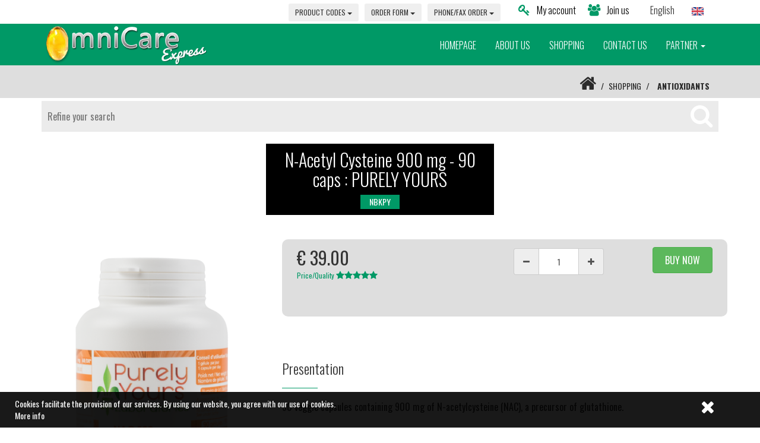

--- FILE ---
content_type: text/html; charset=UTF-8
request_url: https://www.omnicareexpress.com/shop4/n-acetyl-cysteine-900-mg--90-caps--purely-yours.html
body_size: 17052
content:
<!DOCTYPE html>
<html lang="en" xmlns:og="https://ogp.me/ns#">
  <head>
  <meta charset="utf-8">
    <!--[if IE]><meta http-equiv="x-ua-compatible" content="IE=9" /><![endif]-->
    <meta http-equiv="Content-Type" content="text/html; charset=utf-8" />
    <meta name="viewport" content="width=device-width, initial-scale=1">
    <title>N-ACETYL CYSTEINE 900 MG - 90 CAPS : PURELY YOURS - ANTIOXIDANTS - OMNICARE EXPRESS SARL</title>
    <meta name="format-detection" content="telephone=no" />
    <meta name="keywords" content="" />
    <meta name="description" content="90 veggie capsules containing 900 mg of N-acetylcysteine (NAC), a precursor of glutathione." />
        <meta name="rating" content="general">
    <meta name="language" content="en">
    <meta name="author" content="OMNICARE EXPRESS SARL &reg;" />
    <meta name="geography" content="KNAPHOSCHEID (Luxembourg), France, 9759" />
    <meta name="copyright" content="2026 OMNICARE EXPRESS SARL &reg;">
    <meta name="date-creation-yyyymmdd" content="20251222">
    <meta name="Date-Revision-yyyymmdd" content="20260120">
    <meta name="expires" content="never">
    <meta name="revisit-after" content="15 days">
    <meta name="robots" content="all">
       
    <meta name="mobile-web-app-capable" content="yes">
    <meta name="apple-mobile-web-app-capable" content="yes">
    <meta name="apple-mobile-web-app-status-bar-style" content="black">
    <meta name="apple-mobile-web-app-title" content="OMNICARE EXPRESS SARL">
    
    <meta name="google-site-verification" content="SQ-aT33pTaNVhM9N9pT5478K0LiSWaIyoeAzqNbtd8k" />
    
    <meta property="og:title" content="N-ACETYL CYSTEINE 900 MG - 90 CAPS : PURELY YOURS - ANTIOXIDANTS - OMNICARE EXPRESS SARL" />
    <meta property="og:description" content="90 veggie capsules containing 900 mg of N-acetylcysteine (NAC), a precursor of glutathione." />
    <meta property="og:type" content="website" />
    <meta property="og:url" content="https://www.omnicareexpress.com/shop4/n-acetyl-cysteine-900-mg--90-caps--purely-yours.html" />
    <meta property="og:image" content="https://www.omnicareexpress.com/img/principale_2215_78d5e0c7a975b4a10c705ff5713bee8b.png" />
    <meta property="og:site_name" content="OMNICARE EXPRESS SARL" />
    
    <meta http-equiv="x-dns-prefetch-control" content="on" />
        <link rel="shortcut icon" href="about:blank">
    
    <link rel="stylesheet" href="https://code.jquery.com/ui/1.11.4/themes/smoothness/jquery-ui.css">
<link rel="stylesheet" type="text/css"  href="css/bootstrap.css">
<link rel="stylesheet" type="text/css" href="fonts/font-awesome/css/font-awesome.css">
<link rel="stylesheet" type="text/css" href="fonts/icons/flaticon.css">
<link rel="stylesheet" href="css/nivo-lightbox.css" >
<link rel="stylesheet" href="css/nivo_lightbox_themes/default/default.css">
<link rel="stylesheet" type="text/css" href="css/dcsns_wall.css" media="all" />
<link href="css/owl.carousel.css" rel="stylesheet" media="screen">
<link href="css/owl.theme.css" rel="stylesheet" media="screen">
<link rel="stylesheet" type="text/css"  href="css/style.css">

<link rel="stylesheet" type="text/css" href="css/responsive.css">
<link rel="stylesheet" type="text/css" href="css/animate.css">
<link rel="stylesheet" type="text/css" href="css/TimeCircles.css">
<style>
html { font-family: 'Oswald', sans-serif !important; }
body { font-family: 'Oswald', sans-serif !important; }
.bx-wrapper { position: relative; margin: 0 auto 60px; padding: 0;*zoom: 1;}
.bx-wrapper img {max-width: 100%;display: block;}
.bx-wrapper .bx-viewport {background: #fff;-webkit-transform: translatez(0);-moz-transform: translatez(0);-ms-transform: translatez(0);-o-transform: translatez(0);transform: translatez(0);}
.bx-wrapper .bx-pager,.bx-wrapper .bx-controls-auto {	position: absolute;	bottom: -30px;width: 100%;}
.bx-wrapper .bx-loading {min-height: 50px;background: url(images/bx_loader.gif) center center no-repeat #fff;height: 100%;width: 100%;position: absolute;top: 0;left: 0;z-index: 2000;}
.bx-wrapper .bx-pager {text-align: center;font-size: .85em;font-family: Arial;font-weight: bold;color: #666;padding-top: 20px;}
.bx-wrapper .bx-pager .bx-pager-item,.bx-wrapper .bx-controls-auto .bx-controls-auto-item {display: inline-block;*zoom: 1;*display: inline;}
.bx-wrapper .bx-pager.bx-default-pager a {	display: block;	text-indent:-9999px;width: 10px;height: 10px;margin: 2px 5px;opacity: 0.5;-webkit-border-radius: 20px;-moz-border-radius: 20px;	border-radius: 20px;background: transparent;border: 1px solid #777;}

.bx-wrapper .bx-pager.bx-default-pager a:hover { border: 1px solid #777;opacity: 1; }
.bx-wrapper .bx-pager.bx-default-pager a.active { background: #009966; opacity: 1; border:1px solid transparent; }
.bx-wrapper .bx-prev { left: 10px; background: url(../images/controls.png) no-repeat 0 -32px; }
.bx-wrapper .bx-next { right: 10px; background: url(../images/controls.png) no-repeat -43px -32px; }
.bx-wrapper .bx-prev:hover { background-position: 0 0; }
.bx-wrapper .bx-next:hover { background-position: -43px 0; }
.bx-wrapper .bx-controls-direction a { position: absolute; top: 50%; margin-top: -16px; outline: 0; width: 32px; height: 32px; text-indent: -9999px; z-index: 9999; }
.bx-wrapper .bx-controls-direction a.disabled { display: none; }
.bx-wrapper .bx-controls-auto { text-align: center; }
.bx-wrapper .bx-controls-auto .bx-start {display: block;text-indent:-9999px;width:10px;height:11px;outline:0;background: url(../images/controls.png) -86px -11px no-repeat;margin: 0 3px;}
.bx-wrapper .bx-controls-auto .bx-start:hover,.bx-wrapper .bx-controls-auto .bx-start.active {	background-position: -86px 0;}
.bx-wrapper .bx-controls-auto .bx-stop {	display: block;	text-indent: -9999px;	width: 9px;	height: 11px;	outline: 0;	background: url(images/controls.png) -86px -44px no-repeat;	margin: 0 3px;}
.bx-wrapper .bx-controls-auto .bx-stop:hover,
.bx-wrapper .bx-controls-auto .bx-stop.active {background-position: -86px -33px;}
.bx-wrapper .bx-controls.bx-has-controls-auto.bx-has-pager .bx-pager {	text-align: left;	width: 80%;}
.bx-wrapper .bx-controls.bx-has-controls-auto.bx-has-pager .bx-controls-auto {	right: 0;	width: 35px;}
.bx-wrapper .bx-caption {	position: absolute;	bottom: 0;	left: 0;	background: #666\9;	background: rgba(80, 80, 80, 0.75);	width: 100%;}
.bx-wrapper .bx-caption span {	color: #fff;	font-family: Arial;	display: block;	font-size: .85em;	padding: 10px;}
#general { width:1170px; margin:auto; position:relative;}
#btn_up { display:none;bottom:50px;position:fixed;z-index:3000;right:20px;background:rgb(0,0,0);color:#FFFFFF;padding:16px 20px;cursor:pointer;border-radius:4px; }
#btn_up:hover { background:#009966; }
h1 { font-family: 'Oswald', sans-serif!important; }
h2 { font-family: 'Oswald', sans-serif!important; }
h3 { font-family: 'Oswald', sans-serif!important; }
h4 { font-family: 'Oswald', sans-serif!important; }
h5 { font-family: 'Oswald', sans-serif!important; }
	
.numbering { background:#009966 url(img/) no-repeat center top fixed; background-size: cover; }


.en-cta { background:#009966 url(img/) no-repeat;
background-position:center center; background-size:cover; }
#cssmenu > ul > li > a { padding: 15px 20px;
border-bottom: 1px solid #FFFFFF;cursor: pointer;z-index: 2;font-size: 14px; text-decoration: none; color:#FFFFFF;text-shadow: 0 1px 1px rgba(0, 0, 0, 0.35);background: #009966;background:webkit-linear-gradient(#009966, #009966);background:-moz-linear-gradient(#009966, #009966);background: -o-linear-gradient(#009966, #009966); background: -ms-linear-gradient(#009966, #009966); background: linear-gradient(#009966, #009966);box-shadow: inset 0 1px 0 rgba(255, 255, 255, 0.15); }
#cssmenu > ul > li > a:hover { background:#009966; color:#FFFFFF; /*border:1px solid #009966;*/}
.widget a:hover { color:#FFFFFF;}
a:hover,
a:focus { color:#009966; }
a.logo.navbar-brand { color:#009966;}
#main-menu { background:#009966; }
#main-menu.navbar-default .navbar-nav > .active > a,
#main-menu.navbar-default .navbar-nav > .active > a:hover,
#main-menu.navbar-default .navbar-nav > .active > a:focus,
#main-menu.navbar-default .navbar-nav > li > a:hover,
#main-menu.navbar-default .navbar-nav > li > a:focus { background:#009966; }
ol.social-icons li:hover a { background:#009966; }

/*.dropdown-menu { background-color:#009966; }
.dropdown-menu { background:none; }
.dropdown-menu li a { background:#009966;}*/

a.read-more>span { color:#009966; }
#en-header { color:#009966; }
#en-header .breadcrumb > .active { color:#009966; }

.section1-title hr { border-color:#009966; }
.section1-title h2 { color:#009966; }


.section2-title hr { border-color:#FFFFFF; }
.section2-title h2 { color:#FFFFFF; }
.section2-title p { color:#FFFFFF;}

.service h4 { color:#009966; }
.service:hover>a h4 { color:#009966; }
ul.cat li a:hover,
ul.cat li a:focus,
ul.cat li a:active,
ul.cat li a.active { border-top: 2px solid #009966; border-bottom: 2px solid #009966; }
ul.cat li a {
	font-family: 'Oswald', sans-serif!important; font-size:16px;
    padding: 10px 5px;
    border-top: 2px solid #009966;
    border-bottom: 2px solid #009966;
}

.testimonial.color .overlay { background-color:#009966; }

ul.cot li a:hover,
ul.cot li a:focus,
ul.cot li a:active,
ul.cot li a.active { border-top: 2px solid #009966; border-bottom: 2px solid #009966; }
ul.cot li a {
    padding: 10px 5px;
    border-top: 2px solid #009966;
    border-bottom: 2px solid #009966;
}

.news>a h4 { color:#333; }
.news:hover>a h4 { color:#009966; }
.news>hr { border-color:#009966; }

.news .read-more { color:#FFFFFF;}
.news .read-more:hover { color:#009966;}

.newsInd .read-more { color:#333;}
.newsInd .read-more:hover { color:#009966;}

.bottom-footer a { color:#009966; }
.bottom-footer a:hover { color:#009966; }
.mail { color:#009966;}

.widget .media:hover a h5 { color:#009966; }

.widget-title h4 { text-transform: uppercase; color: #FFFFFF; }
.widget-title hr { border-color:#FFFFFF; }
.widget li i,
.widget a { color:#FFFFFF; }
#en-footer .footer-content { color:#FFFFFF; }
.service .read-more:hover { color:#009966 !important;}
#en-service .service .read-more { color:#009966 !important;}
#en-service .service .read-more:hover { color:#FFFFFF !important;}
#en-news .read-more { color:#FFFFFF;}
#en-news .read-more:hover { color:#009966;}

/*=====================
  Couleur 2
=====================*/
#en-footer .footer-content { background: #009966; }
#top-menu { border-top: 4px solid #009966; }

.c1 { background: rgba(0,153,102,1); }
.c2 { background: rgba(0,153,102,1); }
.c3 { background: rgba(0,153,102,1); }
.c4 { background: rgba(0,153,102,1); }
.c5 { background: rgba(0,153,102,1); }
.c6 { background: rgba(0,153,102,1); }

.testimonial .section-title h2 { color:#009966 !important;}
.testimonial .section-title hr { border-color:#009966 !important;}
.logo { color:#009966;/*letter-spacing: -1px;*/ font-size:14px; margin-top:-5px; margin-bottom:5px;}
#subscribe { background:#009966;}
#main-menu.navbar-default .navbar-nav > .active > a,
#main-menu.navbar-default .navbar-nav > .active > a:hover,
#main-menu.navbar-default .navbar-nav > .active > a:focus,
#main-menu.navbar-default .navbar-nav > li > a:hover,
#main-menu.navbar-default .navbar-nav > li > a:focus { border-color:#000; color:#009966;}

.object{ color:#009966;}
/*=====================
  Couleur 3
=====================*/
#en-header { background-color:#dedede; }
#en-services { background:#FFFFFF; }	
#en-testimonials .read-more { color:#FFFFFF;}
#home { display:none;}
#header-slider { display:block;}
.actu-link:hover { color:#009966}
.footer-logo { color:#FFFFFF !important; }
#myMenu { padding-right:0px; padding-left:0px; float:right;}
#myMenu ul { float:none;}
#myMenu li { /*width:16.666666666667%;*/}
#myMenu li li { width:100%; }
#myMenu li li a { font-size:16px; text-align:left; }
#myMenu li a { text-align:center;}

#myMenu { font-family: 'Oswald', sans-serif; }
#myMenu .caret { color:#FFFFFF;}




.hover-bg .hover-text.off {
	background:#009966;	
}
.testimonial .owl-theme .owl-controls .owl-page.active span,
.owl-theme .owl-controls .owl-page.active span {
	background:#009966;	
}
.no-padding { padding-left:0px !important; padding-right:0px !important;}
.btn-carrement { background:#009966; color:#FFFFFF; padding:10px 30px;}
.btn-carrement:hover { background:#009966; color:#FFFFFF;}

.ui-state-active, .ui-widget-content .ui-state-active, .ui-widget-header .ui-state-active { background: #009966; }
#support { position:fixed; right:20px; background:#009966; color:#FFFFFF; z-index:3001; cursor:pointer;}

.logoText { font-size:35px; color:#FFFFFF !important; display:block; margin-top:10px; margin-bottom:10px;}

.popup-map { background:rgba(0,153,102,0.7); color:#FFFFFF;}
.popup-map-close {background: rgba(0,153,102,0.7); color:#FFFFFF;}
.object { color:#009966;}

footer p {font-family: 'Oswald', sans-serif;}

p { font-size: 16px; font-weight:400;font-family: 'Oswald', sans-serif !important; }
ul { font-size: 16px; font-weight:400;font-family: 'Oswald', sans-serif; }


.bx-wrapper .bx-pager.bx-default-pager a.active {
	background: #ff0066;
	opacity: 1;
	border:1px solid transparent;
}
.boutonFormulaireAchat { padding:10px 30px; font-size:20px; background:#009966; color:#FFFFFF; border:none;-moz-border-radius:4px; -webkit-border-radius: 4px; border-radius:4px;}
.boutonFormulaireAchat:hover { background:#009966;}
.boutonRetourAchat { padding:10px 30px; font-size:20px; background:#009966; color:#FFFFFF; border:none;-moz-border-radius:4px; -webkit-border-radius: 4px; border-radius:4px;}
.boutonRetourAchat:hover { background:#009966;}

#en-event {
padding:40px 0;
background: #009966 url(img/) fixed;
background-position: center center !important;
background-size: cover;
background-repeat: no-repeat;
}
#en-event .section-title { margin-bottom:0px !important;}
#en-event .section-title h2 { color:#009966;}
#en-event .section-title hr { border-color:#009966;}
#en-event #item h4 { color:#009966;}
#en-event #item h3 { color:#FFFFFF; font-weight:700;}
#en-event #item p { color:#FFFFFF; display:block; margin-top:10px;}

.dropdown-menu { background:none;-webkit-box-shadow: 0 6px 12px rgba(0, 0, 0, .3);box-shadow: 0 6px 12px rgba(0, 0, 0, .3);}
.dropdown-menu li { position:relative;}
.dropdown-menu li a { background:#009966;}
.dropdown-menu li a .caret{ position:absolute;right:30px; margin-top:10px; display:inline-block;}
.dropdown-menu > li > a {
    color: #FFFFFF;
    text-transform: uppercase;
    font-weight: 300 !important;
    font-size:16px;
	text-align:left;
	letter-spacing:0px;
}
.dropdown-menu > li > a:focus,
.dropdown-menu > li > a:hover {
	background:#009966;
	color:#009966;
}
.dropdown-smenu { position:absolute; }
.dropdown-smenu li { text-transform:uppercase;}
.dropdown-smenu li a { background:#009966; display:block; padding:15px 20px; color:##FFFFFF; min-width:160px !important;-webkit-box-shadow: 0 6px 12px rgba(0, 0, 0, .3);box-shadow: 0 6px 12px rgba(0, 0, 0, .3);}

.dropdown-smenu > li > a { width:100%; }
.dropdown-smenu > li > a:focus,
.dropdown-smenu > li > a:hover {
	background:#009966;
	color:#009966 !important;
}
.dropdown-menu li ul.dropdown-smenu{opacity: 0;display:none;}
.dropdown-menu li ul.dropdown-smenu.opened{opacity: 1;display:block;}
.subHead { font-weight:300; list-style:none; padding:2px 0px;}
.subHead li { float:right; padding:4px 10px; width:inherit !important;}
.subHead i { font-size:20px; padding-right:5px; color:#009966;}
.subHead a { color:#000; }
.subHead a:hover { color:#009966; }

.tab-content .tabContent {
border-left:1px solid #dedede;border-bottom:1px solid #dedede;border-right:1px solid #dedede; padding:10px; font-size:14px; min-height:400px;
}
#ClientTab a { text-transform:uppercase;}

.boutonNoir { width:100%; color:#fff; background:#333; border:none; padding:10px; margin-bottom:10px;}
.boutonNoir:hover { background:#009966;}
.boutonCouleur { background:#009966;width:100%; color:#fff; border:none; padding:10px;}
.boutonCouleur:hover { background:#333;}


#main-menu.stick { background:rgba(0,153,102,0.9);}	


</style>
<link rel="stylesheet" type="text/css" href="css/menu2.css">    <link href="https://fonts.googleapis.com/css?family=Oswald:300,400,700" rel="stylesheet">
    
    
	<script type="text/javascript" src="js/modernizr.custom.js"></script>
	<script type="text/javascript" src="js/jquery.1.11.1.js"></script>
      <script src="https://code.jquery.com/ui/1.12.1/jquery-ui.js"></script>
    <link rel="stylesheet" href="https://code.jquery.com/ui/1.12.1/themes/base/jquery-ui.css">
    <script type="text/javascript" src="https://maps.google.com/maps/api/js?language=fr&key=AIzaSyA-ZPU090nF2gs0TrGXWHmAMV9b6gzyI3A"></script>
	<script type="text/javascript" src="js/gmap3.js"></script>
    <script type="text/javascript" src="js/TimeCircles.js"></script>
    <!-- HTML5 shim and Respond.js for IE8 support of HTML5 elements and media queries -->
    <!-- WARNING: Respond.js doesn't work if you view the page via file:// -->
    <!--[if lt IE 9]>
      <script src="https://oss.maxcdn.com/html5shiv/3.7.2/html5shiv.min.js"></script>
      <script src="https://oss.maxcdn.com/respond/1.4.2/respond.min.js"></script>
    <![endif]--> 
  </head>
  <body>
	<div id="btn_up">
    <i class="fa fa-chevron-up"></i>
    </div>
	
	    
        <!-- Loading
    ========================-->
    
    
    <!-- Main Navigation
    ========================-->
    
<div id="sticky-anchor"></div>
<style>
.dropdown { float:left; margin-right:10px;}
.dropdown-menu { background:#efefef;}
.dropdown-menu li { display:block !important; float:none !important;}
.dropdown-menu li a.a-drop-menu { background:#efefef; color:#000; padding:5px; font-size:14px;}
.dropdown-menu li a.a-drop-menu:hover { background:#dedede; color:#000; padding:5px; font-size:14px;}
.dropdown-menu li a.a-drop-menu2 { background:#efefef; color:#000; padding:5px; font-size:14px; min-width:200px;}
.dropdown-menu li a.a-drop-menu2:hover { background:#dedede; color:#000; padding:5px; font-size:14px;}
</style>
	<div style="background:#fff; text-align:right;">
    	<div class="container">
        	<ul class="subHead" style="position:relative;">
                               <li id="liLangueResponsive" style="background:#fff; position:relative; text-align:center; display:none;">
                                <a href="index.php?p=13&reference=2215&lang=fr&cook=1" title="Francais"><img src="images/flag_fr.jpg" width="20" height="14" alt=""/></a>
                                 </li>
                
                
                
                
                
                
                
                
                
                
                
                
                <li id="liLangue">
              	
              	                <div style=" width:120px; cursor:pointer; padding:0px 15px; background:#fff; z-index:11;" onClick="openLangue();">
                <div style="float:left;">English</div>
                <div style="float:right;"><img src="images/flag_en.jpg" width="20" height="14" alt=""/></div>
                <div style="clear:both;"></div>
                </div>
                                
                
              	<div id="contLangue" style="width:120px; position:absolute; z-index:10; background:#fff; padding:10px; opacity:1; margin-top:-190px;">
                                <div style="margin-bottom:2px; padding:5px; cursor:pointer;" onMouseOver="javascript:this.style.background='#DEDEDE'" onMouseOut="javascript:this.style.background='#ffffff';" onClick="document.location='index.php?p=13&reference=2215&lang=fr&cook=1';">
                <div style="float:left;">Francais</div>
                <div style="float:right;"><img src="images/flag_fr.jpg" width="20" height="14" alt=""/></div>
                <div style="clear:both;"></div>
                </div>
                                </div>
                
				</li>
                
                
                
                
                
                
                
                
                
                
                
                
                
                
                
                
                                
                <li id="linkPanier" style="position:relative;">
                <a href="javascript:;">
                	<i class="fa fa-shopping-cart" style="position:relative;">
                    	<div id="bubblePanier" style="position:absolute;-moz-border-radius: 100%; -webkit-border-radius:100%; display:none; border-radius:100%; background:#333; color:#fff; z-index:11; top:-5px; left:14px; height:15px; min-width:15px; text-align:center; font-family:Arial; font-size:11px; line-height:11px; padding-top:2px;">1</div>
                    </i>&nbsp;&nbsp;My Shopping Basket            	</a>
                
                <div id="contMiniPanier" style="position:absolute; background: rgba(255,255,255,1); width:354px; right:0px; top:31px;box-shadow: 0 0 0px 0px #000;-moz-border-radius:0px 0px 5px 5px; -webkit-border-radius:0px 0px 5px 5px; border-radius:0px 0px 5px 5px; z-index:10; display:none;">
                 	
                 </div>
                </li>
                
                
                
                                <li id="clientaccess"><a href="join-us.html"><i class="fa fa-users"></i>&nbsp;&nbsp;Join us</a></li>
                                <li id="clientaccount"><a href="my-account.html"><i class="fa fa-key"></i>&nbsp;&nbsp;My account</a></li>
                
                
                
                <li>
                
                
                
                <div class="dropdown">
                  <button id="dLabel" type="button" data-toggle="dropdown" class="btn btn-secondary btn-sm" aria-haspopup="true" aria-expanded="false">
                    PRODUCT CODES <span class="caret"></span>
                  </button>
                  <ul class="dropdown-menu" aria-labelledby="dLabel">
                    <li>
                        <a href="includes/liste_code_doc.php?lang=en" target="_blank" class="a-drop-menu">
                        <div style="float:left; padding-left:5px;">WORD (*.doc)</div>
                        <div style="clear:both;"></div>
                        </a>
                    </li>
                    <li>
                        <a href="includes/liste_code.php?lang=en" target="_blank" class="a-drop-menu">
                        <div style="float:left; padding-left:5px;">PDF</div>
                        <div style="clear:both;"></div>
                        </a>
                    </li>
                    <li>
                        <a href="includes/liste_code_doc_2.php?lang=en" target="_blank" class="a-drop-menu">
                        <div style="float:left; padding-left:5px;">Classification by category</div>
                        <div style="clear:both;"></div>
                        </a>
                    </li>
                    <li>
                        <a href="includes/liste_firme.php?lang=en" target="_blank" class="a-drop-menu">
                        <div style="float:left; padding-left:5px;">Classification by company</div>
                        <div style="clear:both;"></div>
                        </a>
                    </li>
                    
                    
                    
                    
                    
                    <li style="clear:both;"></li>
                  </ul>
				</div>
                
                
                <div class="dropdown">
                  <button id="dLabel" type="button" data-toggle="dropdown" class="btn btn-secondary btn-sm" aria-haspopup="true" aria-expanded="false">
                    ORDER FORM <span class="caret"></span>
                  </button>
                  <ul class="dropdown-menu" aria-labelledby="dLabel">
                    <li>
                        <a href="grille.php?langBon=fr" target="_blank" class="a-drop-menu">
                        <div style="float:left; padding-right:5px;"><img src="images/flag_fr.jpg"/></div>
                        <div style="float:left; padding-left:5px;">FRANCE</div>
                        <div style="clear:both;"></div>
                        </a>
                    </li>
                    <li>
                        <a href="grille.php?langBon=be" target="_blank" class="a-drop-menu">
                        <div style="float:left; padding-right:5px;"><img src="images/flag_be.jpg"/></div>
                        <div style="float:left; padding-left:5px;">BELGIUM</div>
                        <div style="clear:both;"></div>
                        </a>
                    </li>
                    <li>
                        <a href="grille.php?langBon=es" target="_blank" class="a-drop-menu">
                        <div style="float:left; padding-right:5px;"><img src="images/flag_es.jpg"/></div>
                        <div style="float:left; padding-left:5px;">SPAIN</div>
                        <div style="clear:both;"></div>
                        </a>
                    </li>
                    <li>
                        <a href="grille.php?langBon=en" target="_blank" class="a-drop-menu">
                        <div style="float:left; padding-right:5px;"><img src="images/flag_en.jpg"/></div>
                        <div style="float:left; padding-left:5px;">UNITED KINGDOM</div>
                        <div style="clear:both;"></div>
                        </a>
                    </li>
                    <li>
                        <a href="grille.php?langBon=lu" target="_blank" class="a-drop-menu">
                        <div style="float:left; padding-right:5px;"><img src="images/flag_lu.jpg"/></div>
                        <div style="float:left; padding-left:5px;">LUXEMBOURG</div>
                        <div style="clear:both;"></div>
                        </a>
                    </li>
                    <li style="clear:both;"></li>
                  </ul>
				</div>

				<div class="dropdown">
					<button id="dLabel" type="button" data-toggle="dropdown" class="btn btn-secondary btn-sm" aria-haspopup="true" aria-expanded="false">PHONE/FAX ORDER <span class="caret"></span></button>
                  <ul class="dropdown-menu" aria-labelledby="dLabel">
                    
                                        <li>
                        <a href="javascript:;" class="a-drop-menu2">
                        <div style="float:left; padding-right:5px;"><img src="images/flag_lu.jpg" alt=""/></div>
                        <div style="float:left; padding-left:5px;">TEL. : + 352 621 270 832</div>
                        <div style="clear:both;"></div>
                        </a>
                    </li>
                                        <li>
                        <a href="javascript:;" class="a-drop-menu2">
                        <div style="float:left; padding-right:5px;"><img src="images/flag_lu.jpg" alt=""/></div>
                        <div style="float:left; padding-left:5px;">FAX. : +352 246 11 828</div>
                        <div style="clear:both;"></div>
                        </a>
                    </li>
                                        <li>
                        <a href="javascript:;" class="a-drop-menu2">
                        <div style="float:left; padding-right:5px;"><img src="images/flag_be.jpg" alt=""/></div>
                        <div style="float:left; padding-left:5px;">FAX. : +32 (0) 4 290 03 88</div>
                        <div style="clear:both;"></div>
                        </a>
                    </li>
                                        <li>
                        <a href="javascript:;" class="a-drop-menu2">
                        <div style="float:left; padding-right:5px;"><img src="images/flag_en.jpg" alt=""/></div>
                        <div style="float:left; padding-left:5px;">FAX. : +44 (0) 203 006 87 29</div>
                        <div style="clear:both;"></div>
                        </a>
                    </li>
                                        <li>
                        <a href="javascript:;" class="a-drop-menu2">
                        <div style="float:left; padding-right:5px;"><img src="images/flag_es.jpg" alt=""/></div>
                        <div style="float:left; padding-left:5px;">FAX. : + 34 91 181 75 05</div>
                        <div style="clear:both;"></div>
                        </a>
                    </li>
                      
                    <li style="clear:both;"></li>              
                  </ul>
				</div>
                
                <div style="clear:both;"></div>
                
				</li>
			</ul>
        </div>
    </div>
<script>
$(window).click(function(event){
    if(!$(event.target).closest('#contMiniPanier').length) {
        if($('#contMiniPanier').is(":visible")) $("#contMiniPanier").hide();
		
    }
});
$("#linkPanier").click(function(e){ $("#contMiniPanier").show();  e.stopPropagation() });
function closeMiniPanier() {
	$("#contMiniPanier").fadeOut(0);
}
function deletePanier(id_panier) {
	$.ajax({
		type:"POST",
		url:"includes/ajax_delete_panier.inc.php",
		data:"id_panier="+id_panier+"",
		async:false,
		success:function(html){
		miniPanier();
		bubblePanier();
		if ($('#contBigPanier').length > 0) {
		bigPanier();
		}
		},
		error: function(xhr, err1, err2){
		alert(err1+" "+err2);
		}
	});
}
function miniPanier() {
	$.ajax({
		type:"POST",
		url:"includes/ajax_mini_panier.inc.php",
		data:"",
		async:false,
		success:function(html){
		$('#contMiniPanier').html(html);
		},
		error: function(xhr, err1, err2){
		alert(err1+" "+err2);
		}
	});
}
function bubblePanier() {
	$.ajax({
		type:"POST",
		url:"includes/ajax_bubble_panier.inc.php",
		data:"",
		async:false,
		success:function(html){
			if (html > 0) {
			$('#panierOut').fadeIn(300);
			$('#linkPanier').fadeIn(0);
			$('#bubblePanier').html(html);
			$('#bubblePanier').fadeIn(0);
			} else {
			$('#panierOut').fadeOut(100);
			$('#bubblePanier').html('0');
			$('#bubblePanier').fadeOut(0);
			$('#linkPanier').fadeOut(0);
			}
		},
		error: function(xhr, err1, err2){
		alert(err1+" "+err2);
		}
	});		
}
function openLangue() {
	var margintop = $('#contLangue').css('margin-top');
	
	if (margintop == '-190px') {
		$('#contLangue').animate({ marginTop:'+=190',opacity: 1,}, 300, function() {});
  
	} else {
		$('#contLangue').animate({ marginTop:'-=190'}, 300, function() {
		$('#contLangue').fadeIn(300);	
		});
		
	}
}
bubblePanier();
miniPanier();
</script>    <nav id="main-menu" class="navbar navbar-default">
        
      <div class="container" style="position:relative;">
        <div id="contLogo">
		<a href="./" title="OMNICARE EXPRESS" hreflang="en">
    <img src="img/logo_15ce1e8af72fa5c7f33212690618d237.png"/>
    </a>
		
	    </div>
            
            <div class="navbar-header">
                <button type="button" class="navbar-toggle collapsed" data-toggle="collapse" data-target="#myMenu">
                    <i class="fa fa-list-ul"></i>
                </button>
            </div>

            <!-- Collect the nav links, forms, and other content for toggling -->
            
            <div class="collapse navbar-collapse" id="myMenu">
                
                
                
                
                                <ul class="nav navbar-nav navbar-left">
                	
                    
                   
                    
                	                    
                    <li class=""><a href="homepage.html">HOMEPAGE 
					                    </a>
                    	                    </li>
                    					                    
                    <li class=""><a href="about-us.html">ABOUT US 
					                    </a>
                    	                    </li>
                    					                    
                    <li class=""><a href="shopping.html">SHOPPING 
					                    </a>
                    	                    </li>
                    										                    
                    <li class=""><a href="contact-us.html">CONTACT US 
					                    </a>
                    	                    </li>
                    					                    
                    <li class="dropdown"><a href="partner.html" class="dropdown-toggle" data-toggle="dropdown" role="button" aria-expanded="false">PARTNER 
					                    <span class="caret"></span>
                                        </a>
                    	                        <ul class="dropdown-menu" role="menu">
                        	
							 
							<li>
							<a href="functional-medicine-practitioner.html">
							FUNCTIONAL MEDICINE PRACTITIONER                            
                                                        <span class="caret"></span>
                                                        
                            </a>
								                                <ul class="dropdown-smenu">
                                	                                    <li>
                                    <a href="dr-stavy-nikitopoulou.html">DR STAVY NIKITOPOULOU                                    </a>
                                    </li>
                                                                    </ul>
                                							</li>
							                        </ul>
                        
                    	                    </li>
                    					                    
                </ul>
				            </div><!-- /.navbar-collapse -->
</div>
    </nav>

	<div id="container">
    
        <a href="basket.html">
    <div id="panierOut" style="position:fixed; display:none; right:0; bottom:0px; width:100%; padding:5px 0; background:#f0ad4e; z-index:4001; text-align:center; color:#fff;">
    <i class="fa fa-shopping-cart" style="position:relative; font-size:20px;"></i>&nbsp;&nbsp;&nbsp;My Shopping Basket&nbsp;&nbsp;&nbsp;<i class="fa fa-shopping-cart" style="position:relative; font-size:20px;"></i>
    </div>
    </a>
    <!-- Content
    ========================-->
    <style>
.titleFlash {
color:#000;
-webkit-animation-name: clignote;
-webkit-animation-duration: 1s;
-webkit-animation-iteration-count:infinite;

-moz-animation-name: clignote;
-moz-animation-duration: 1s;
-moz-animation-iteration-count:infinite;

animation-name: clignote;
animation-duration: 1s;
animation-iteration-count:infinite;
}
@-moz-keyframes clignote{
0%{color:rgba(0,0,0,1.00);}
50%{ color:#009966;}
100%{color:rgba(0,0,0,1.00);}
}

@-webkit-keyframes clignote{
0%{color:rgba(0,0,0,1.00);}
50%{ color:#009966;}
100%{color:rgba(0,0,0,1.00);}
}
	
@keyframes clignote {
0%{color:rgba(0,0,0,1.00);}
50%{ color:#009966;}
100%{color:rgba(0,0,0,1.00);}
}
</style>
<div id="en-header">
	<div class="container">
            <ol class="breadcrumb pull-right">
            <li><a href="index.html"><i class="fa fa-home" style="font-size:30px;" aria-hidden="true"></i></a></li>
                        <li><a href="shopping.html">SHOPPING</a></li>
            
            <li class="active">
            <a href="antioxidants.html">ANTIOXIDANTS</a>
            </li>                                </ol>
    </div>
</div>




<div class="container">
	<div class="row">
    	<div class="col-md-12">
        	<div style="position:relative;" onClick="closeResearch();">
        	<input type="text" style="width:100%; font-size:16px; padding:15px 10px; border:none; background:#EBEBEB; margin-top:5px;" placeholder="Refine your search" id="inputResearch">
        	<i class="fa fa-search" aria-hidden="true" style="font-size:40px; position:absolute; right:10px; top:10px; cursor:pointer; color:#ffffff;"></i>
        
	        <div id="contResearch" style="background:#EBEBEB; display:none; position:absolute; width:100%; padding:0 5px; z-index:10; margin-bottom:20px;max-height:300px; overflow:auto; border:1px solid #999; box-shadow : 3px 3px 5px 0px #C3C3C3;"></div>
        	</div>
		</div>
    </div>
</div>







<div id="bandeauTitre" style="color:#fff;  width:100%;margin:20px auto auto; z-index:10;"> 
	
    	<div class="text-center" style="max-width:30%; min-width:300px; margin:auto;background:#000; padding:10px 30px;">
	<h2>N-Acetyl Cysteine 900 mg - 90 caps : PURELY YOURS</h2>
    
	    
    
        <span style="background:#009966; width: inherit; display: inline-block; margin-top:10px; padding:2px 15px; color:#fff;">
	NBKPY    </span>
        
    
    </div>
            	
</div>






<div style="padding:40px 40px; position:relative;">

    <div class="container" id="containerAjax">
    
		        
        <div class="row">
            <div class="col-lg-12 col-md-12 col-xs-12 no-padding">
        		<div class="section1-title text-left">
                    <div style="float:left;">
                        <h3></h3>
                    </div>
                                       
                    
        		</div>
        	</div>
        </div>      
            
    
 	<div class="row">
       <div class="col-lg-4 col-md-4 col-xs-12 no-padding" style="margin-bottom:20px;">
       
       
       
       		
                        <div id="fiche_carousel" class="owl-carousel owl-theme">
                
                                <a class="popup" href="photo_catalogue/principale_2215_78d5e0c7a975b4a10c705ff5713bee8b.png" title="N-Acetyl Cysteine 900 mg - 90 caps : PURELY YOURS" style="position:relative;" data-lightbox-gallery="1">
                    <div class="hover-bg">
                        <div class="hover-text off">
                            <div style="width:60px;margin:auto; font-size:60px; color:#fff; text-align:center; padding-top:calc((100% - 80px) / 2);">
                            <i class="fa fa-eye"></i>
                            </div> 
                        </div>
                        <img src="images/photo_article.png" style="background:url(photo_catalogue/principale_2215_78d5e0c7a975b4a10c705ff5713bee8b.png) no-repeat; background-position:center center; background-size:contain;" alt="N-Acetyl Cysteine 900 mg - 90 caps : PURELY YOURS" class="img-responsive">
                        
                    </div>
                </a>
                                
                
                                    <a class="popup" href="photo_catalogue/catalogue_2215_e982b37d0250b34a860e5fae57c353c5.png" title="N-Acetyl Cysteine 900 mg - 90 caps : PURELY YOURS" style="position:relative;" data-lightbox-gallery="1">
                        <div class="hover-bg">
                            <div class="hover-text off">
                                <div style="width:60px;margin:auto; font-size:60px; color:#fff; text-align:center; padding-top:calc((100% - 80px) / 2);">
                            <i class="fa fa-eye"></i>
                            </div>
                            </div>
                            <img src="images/photo_article.png" style="background:url(photo_catalogue/catalogue_2215_e982b37d0250b34a860e5fae57c353c5.png) no-repeat; background-position:center center; background-size:contain;" alt="" class="img-responsive">
                        </div>
                    </a>
                                        
                        
            </div>
                        
            
            
                        
			       </div>
       
       <div class="col-lg-8 col-md-8 col-xs-12 no-padding">
            
			
            <div id="conteneurFlash" style=" margin-top:-10px;"></div>
            
            			
            
            <div style="padding:0 30px;">
            
				                            
            
            
            
            
                <div id="socialNet" style="text-align:left; margin-top:20px; display:inline-block;">
                    <div style="float:left;">
                        
                        <div class="fb-like" data-href="https://www.omnicareexpress.com/shop4/n-acetyl-cysteine-900-mg--90-caps--purely-yours.html" data-layout="button_count" data-action="like" data-size="small" data-show-faces="true" data-share="true"></div>
                        
                        
                    </div>       
                   
                    <div style="float:left; margin-left:5px;">
                    	<div class="g-plusone" data-size="tall" data-annotation="inline" data-width="200"></div>
					</div>
                  
                    
                    
                    
                    
                    <div style="clear:both;"></div>
                </div>
            
			</div>
			
						
			            <div style="padding:30px;">
                <div class="section1-title text-left">
                <h3>Presentation</h3>
                <div style="border-bottom:1px solid #009966 !important; width:60px; margin-bottom:20px; margin-top:20px;"></div>
                <p style="margin-top:10px;" class="text-justify"><p style="text-align: justify;">90 veggie capsules containing 900 mg of N-acetylcysteine (NAC), a precursor of glutathione.</p></p>
                </div>
            </div>
                        
                        <div style="padding:0 30px;">
                <div class="section1-title text-left">
                <h3>Information</h3>
                <div style="border-bottom:1px solid #009966 !important; width:60px; margin-bottom:20px; margin-top:20px;"></div>
                <p style="margin-top:10px;" class="text-justify"><p data-start="39" data-end="1043"><strong data-start="39" data-end="83">Product Details &amp; Mandatory Information:</strong><br data-start="83" data-end="86">
<strong data-start="86" data-end="109">N-ACETYL L-CYSTEINE</strong><br data-start="109" data-end="112">
<strong data-start="112" data-end="160">Powerful Antioxidant &amp; Natural Detox Support</strong><br data-start="160" data-end="163">
Boost your cellular health and detoxification with 900 mg of NAC, a key precursor to glutathione, your body’s master antioxidant. Ideal for protecting your cells against oxidative stress, supporting liver function, and strengthening your immune system daily.<br data-start="421" data-end="424">
✔️ <strong data-start="427" data-end="454">Optimal detoxification:</strong> NAC promotes glutathione production, helping to neutralize toxins and support the liver in its natural cleansing functions.<br data-start="578" data-end="581">
✔️ <strong data-start="584" data-end="611">Antioxidant protection:</strong> Fights free radicals responsible for cellular aging and oxidative stress.<br data-start="685" data-end="688">
✔️ <strong data-start="691" data-end="715">Respiratory support:</strong> Helps to thin mucus and supports respiratory tract health.<br data-start="774" data-end="777">
✔️ <strong data-start="780" data-end="814">Pure and concentrated formula:</strong> Effective 900 mg dosage for targeted and fast action, perfectly suited to daily needs.<br data-start="901" data-end="904">
🌿 Suitable for those concerned about their well-being, exposed to oxidative stress, or looking to strengthen their natural defense system.</p>
<p data-start="1045" data-end="1121"><strong data-start="1045" data-end="1054">Note:</strong> Dietary supplements should not replace a balanced and varied diet.</p>
<p data-start="1123" data-end="1190"><strong data-start="1123" data-end="1139">Ingredients:</strong><br data-start="1139" data-end="1142">
Per 1 capsule:<br data-start="1156" data-end="1159">
N-acetyl cysteine (NAC): 900 mg</p>
<p data-start="1192" data-end="1295">Vegetable capsule shell (Hypromellose)<br data-start="1230" data-end="1233">
Guaranteed GMO-free, gluten-free, lactose-free, and yeast-free</p>
<p data-start="1297" data-end="1344"><strong data-start="1297" data-end="1324">Recommended daily dose:</strong><br data-start="1324" data-end="1327">
1 capsule per day</p>
<p data-start="1346" data-end="1718"><strong data-start="1346" data-end="1375">Storage and usage advice:</strong><br data-start="1375" data-end="1378">
Do not exceed the recommended daily dose.<br data-start="1419" data-end="1422">
Keep out of reach of young children.<br data-start="1458" data-end="1461">
Store in a dry, dark, and cool place (&lt; 4°C).<br data-start="1506" data-end="1509">
Consult a healthcare professional for children under 18, pregnant or breastfeeding women.<br data-start="1598" data-end="1601">
Inform yourself when taking medications simultaneously.<br data-start="1656" data-end="1659">
Do not use for prolonged periods without specialist advice.</p>
<p data-start="1720" data-end="1748"><strong data-start="1720" data-end="1733">Quantity:</strong><br data-start="1733" data-end="1736">90 capsules</p>
<p data-start="1750" data-end="1854"><strong data-start="1750" data-end="1775">Manufacturer details:</strong><br data-start="1775" data-end="1778">
PURELY YOURS LABORATORIES<br data-start="1803" data-end="1806">
5A LANHILL ROAD<br data-start="1821" data-end="1824">
W9 2BP LONDON<br data-start="1837" data-end="1840">
UNITED KINGDOM</p><p><br></p></p>
                </div>
            </div>
                        
                    </div>
    </div>
    
    
    </div>    
</div>





<div style="padding:0 0 40px 0;">
	<div class="container">
    	<div class="row">
			<div class="col-lg-12 col-md-12" style="margin-top:20px;"> 
        	
                <ul id="ClientTab" class="nav nav-tabs" role="tablist">
                                        
					<li role="article">
                    	<a href="#tab1" aria-controls="tab1" role="tab" data-toggle="tab">
                    		<div style="float:left; padding-right:15px;">Your opinion about this article</div>
        					<div style="float:right;"><i class="fa fa-chevron-right" aria-hidden="true"></i></div>
        					<div style="clear:both;"></div>
                        </a>
					</li>
					<li role="article">
                   		<a href="#tab2" aria-controls="tab2" role="tab" data-toggle="tab">
                        	<div style="float:left; padding-right:15px;">Recommend us</div>
        					<div style="float:right;"><i class="fa fa-chevron-right" aria-hidden="true"></i></div>
        					<div style="clear:both;"></div>
                        </a>
                    </li>
                </ul>
                
                
                <div class="tab-content">
                                        <div role="tabpanel" class="tab-pane active" id="tab1">
                        <div class="tabContent">
                        
                        
                        
                        <div style="position:relative;">
<div id="successAvis" style="position:absolute; width:100%; height:100%; background:#009966; z-index:2; display:none;">
<div style="width:400px;height:120px; position:absolute;left:50%;top:50%;margin:-100px 0 0 -200px; text-align:center; color:#fff; font-size:30px;">
<div><i class="fa fa-paper-plane fa-2x" aria-hidden="true"></i></div>
<div style="margin-top:15px;">Message sent. Thank you very mucht!</div>
</div>
</div>

<form id="avisForm" name="avisForm" method="post">

<div class="col-md-12 col-lg-12">
<p>Your opinion matters! We would like to improve our services on an ongoing basis. Please help us! Your requirements are our benchmark: 
<br><font style="color:#FF0000;">(*Required fields)</font></p>
</div>
<div style="clear:both;"></div>


<div class="col-md-6 col-lg-6">

<div style="margin-bottom:15px;">Email <span style="font-size:0.7em; color:red;">(Your opinions are not published)</span>
<br><input id="SEmailAvis" type="text" class="input" style="width:300px; padding:10px;" value="" maxlength="100"> *
</div>

<div style="margin-bottom:15px;">
Your Pseudonyme<br><input id="SPseudoAvis" type="text" class="input" style="width:300px; padding:10px;" onkeyup="javascript:this.value=this.value.toUpperCase();" value="" maxlength="20"> *
</div>


Review<br>
<label><input name="SNote" id="SNote_1" type="radio" value="1" /> 
<i class="fa fa-star" aria-hidden="true" style="font-size:20px; color:#009966;"></i></label>
<label><input name="SNote" id="SNote_2" type="radio" value="2" />
<i class="fa fa-star" aria-hidden="true" style="font-size:20px; color:#009966;"></i><i class="fa fa-star" aria-hidden="true" style="font-size:20px; color:#009966;"></i></label>
<label><input name="SNote" id="SNote_3" type="radio" value="3" />
<i class="fa fa-star" aria-hidden="true" style="font-size:20px; color:#009966;"></i><i class="fa fa-star" aria-hidden="true" style="font-size:20px; color:#009966;"></i><i class="fa fa-star" aria-hidden="true" style="font-size:20px; color:#009966;"></i></label>
<label><input name="SNote" id="SNote_4" type="radio" value="4" />
<i class="fa fa-star" aria-hidden="true" style="font-size:20px; color:#009966;"></i><i class="fa fa-star" aria-hidden="true" style="font-size:20px; color:#009966;"></i><i class="fa fa-star" aria-hidden="true" style="font-size:20px; color:#009966;"></i><i class="fa fa-star" aria-hidden="true" style="font-size:20px; color:#009966;"></i></label>
<label><input name="SNote" id="SNote_5" type="radio" value="5" />
<i class="fa fa-star" aria-hidden="true" style="font-size:20px; color:#009966;"></i><i class="fa fa-star" aria-hidden="true" style="font-size:20px; color:#009966;"></i><i class="fa fa-star" aria-hidden="true" style="font-size:20px; color:#009966;"></i><i class="fa fa-star" aria-hidden="true" style="font-size:20px; color:#009966;"></i><i class="fa fa-star" aria-hidden="true" style="font-size:20px; color:#009966;"></i></label>

<div id="notage" style="color:red; display:none;">
Write a review about this product!</div>

</div>


<div class="col-md-6 col-lg-6">
<p>Your comment<br><textarea id="SCommentaireAvis" class="input" style="width:100%; height:150px;"></textarea></p>


<p>
<strong>Security code</strong>
<br><img src="js/captcha/img_verif.inc.php?&a=BGJHR">
<br><strong>please enter here</strong><br /><span style="font-size:0.8em;">I am not a robot</span>
<br><input id="SCaptchaAvis" type="text" class="input" style="width:100px; font-size:1.0em; padding:10px;" value="" maxlength="10"> *
</p>
</div>
<div style="clear:both;"></div>


<div style="text-align:center; margin-top:15px; margin-bottom:15px;">
<a href="javascript:;" class="btn btn-send en-btn dark" onclick="document.getElementById('avisForm').reset()">cancel</a>&nbsp;&nbsp;<a href="javascript:;" class="btn btn-send en-btn dark" onclick="sendAvis();">Send</a>
</div>
<input type="hidden" id="passAvis" value="BGJHR" />
<input type="hidden" id="id_produit" value="2215" />
</form>
<script>
function sendAvis() {
	var form = 1;
	var note = 0;
	var email = $('#SEmailAvis').val();
	var pseudo = $('#SPseudoAvis').val();
	var pass = $('#passAvis').val();
	var reference = $('#id_produit').val();
	var commentaire = $('#SCommentaireAvis').val();
	var secur = $('#SCaptchaAvis').val();
	if ($('#SNote_1').is(':checked') == true) { note = 1; }
	if ($('#SNote_2').is(':checked') == true) { note = 2; }
	if ($('#SNote_3').is(':checked') == true) { note = 3; }
	if ($('#SNote_4').is(':checked') == true) { note = 4; }
	if ($('#SNote_5').is(':checked') == true) { note = 5; }
	
	if (email == '') {
	form = 0;	
	$('#SEmailAvis').css('border','1px solid #ff0000');
	}
	if (pseudo == '') {
	form = 0;
	$('#SPseudoAvis').css('border','1px solid #ff0000');	
	}
	if (commentaire == '') {
	form = 0;
	$('#SCommentaireAvis').css('border','1px solid #ff0000');	
	}
	if (note == 0) {
	$form = 0;
	$('#notage').fadeIn(0);	
	}
	if (secur!=pass) {
	form = 0;
	$('#SCaptchaAvis').css('border','1px solid #ff0000');	
	}
	setTimeout("resetError()",3000);
	if (form == 1) {	
		$.ajax({
		type:"POST",
		url:"includes/ajax_send_avis.inc.php",
		data:"note="+note+"&email="+email+"&pseudo="+pseudo+"&pass="+pass+"&reference="+reference+"&commentaire="+commentaire+"",
		async:false,
		success:function(html){
			if (html == '0') {
			
			$('#successAvis').fadeIn(300);
			setTimeout("closeSuccessAvis()", 4000);
			document.getElementById('avisForm').reset();
			
			} else if (html == '1') {
			alert("No more ratings possible!");
			}
			else if (html == '2') {
			alert("Invalid email address");
			}
			else if (html == '3') {
			alert("Invalid email address");
			}
			else if (html == '4') {
			alert("An error has occurred!");
			}
		},
		error: function(xhr, err1, err2){
		alert(err1+" "+err2);
		}
		});	
	}
}
function resetError() {
	$('.input').css('border','1px solid #cecece');	
	$('#notage').fadeOut(0);
}
function closeSuccessAvis() {
	$('#successAvis').fadeOut(300);
}
</script>
</div>                        </div>
                    </div>
                    <div role="tabpanel" class="tab-pane" id="tab2">
                        <div class="tabContent">
                        
                        <div style="position:relative;">
<div id="successFriend" style="position:absolute; width:100%; height:100%; background:#009966; z-index:2; display:none;">
<div style="width:400px;height:120px; position:absolute;left:50%;top:50%;margin:-100px 0 0 -200px; text-align:center; color:#fff; font-size:30px;">
<div><i class="fa fa-paper-plane fa-2x" aria-hidden="true"></i></div>
<div style="margin-top:15px;">Your message has been sent successfully</div>
</div>
</div>
<form id="friendForm" name="friendForm"  method="post" target="hiddenframe">

<div>
    <p>If you would like to recommend this product to a friend, please fill out the following form    <br><font style="color:#FF0000;">(*Required fields)</font>
</div>
<div style="clear:both;"></div>

<div class="col-md-6 col-lg-6">
     
     <p>
	 Email :<br><input id="SEmailExp" type="text" value="" maxlength="100" class="input" style="width:80%; padding:10px;"> *
	</p>
    
    <p>    
    Last name<br />
    <input id="SNomDest" type="text" class="input" onkeyup="javascript:this.value=this.value.toUpperCase();" value="" maxlength="100" style="width:80%; padding:10px;"> *
    </p>
    
    <p>
    First name<br><input id="SPrenomDest" type="text" class="input" value="" maxlength="100" style="width:80%; padding:10px;"> *
    </p>
    
    <p>
    his email address<br><input id="SEmailDest" type="text" class="input" value="" maxlength="100" style="width:80%; padding:10px;"> *
    </p>
</div>

<div class="col-md-6 col-lg-6">
<p>
Send recommendation<br><textarea id="SMessageDest" class="input" style="width:100%; height:150px;"></textarea>
</p>



<p><strong>Security code</strong></p>
<br><img src="js/captcha/img_verif.inc.php?&a=CLAFB">
<br><strong>please enter here</strong>
<br><font style="font-size:0.8em;">I am not a robot</font>
<br><input id="SCaptcha" type="text" value="" class="input" style="width:100px; padding:10px;"> *
</div>
<div style="clear:both;"></div>

<div style="text-align:center; padding:15px 0 15px 0;">
<a href="javascript:;" class="btn btn-send en-btn dark" onclick="document.getElementById('friendForm').reset()">cancel</a>&nbsp;&nbsp;<a href="javascript:;" class="btn btn-send en-btn dark" onclick="sendFriend();">Send</a>
</div>
<div style="clear:both;"></div>
<input type="hidden" id="pass" value="CLAFB" />
<input type="hidden" id="id_produit" value="2215" />

</form>
<script>
function sendFriend() {
	var form = 1;
	var email = $('#SEmailExp').val();
	var nom = $('#SNomDest').val();
	var prenom = $('#SPrenomDest').val();
	var emailFriend = $('#SEmailDest').val();
	var message = $('#SMessageDest').val();
	var pass = $('#pass').val();
	var secur = $('#SCaptcha').val();
	var reference = $('#id_produit').val();
	
	if (email == '') {
	form = 0;
	$('#SEmailExp').css('border','1px solid #ff0000');
	}
	if (nom == '') {
	form = 0;
	$('#SNomDest').css('border','1px solid #ff0000');
	}
	if (prenom == '') {
	form = 0;
	$('#SPrenomDest').css('border','1px solid #ff0000');
	}
	if (emailFriend == '') {
	form = 0;
	$('#SEmailDest').css('border','1px solid #ff0000');
	}
	if (message == '') {
	form = 0;
	$('#SMessageDest').css('border','1px solid #ff0000');
	}
	if (secur=='') {
	form = 0;
	$('#SCaptcha').css('border','1px solid #ff0000');	
	}
	if (secur!=pass) {
	form = 0;
	$('#SCaptcha').css('border','1px solid #ff0000');	
	}
	
	setTimeout("resetError2()",3000);
	
	if (form == 1) {
		$.ajax({
		type:"POST",
		url:"includes/ajax_send_friend.inc.php",
		data:"email="+email+"&nom="+nom+"&prenom="+prenom+"&emailfriend="+emailFriend+"&pass="+pass+"&reference="+reference+"&message="+message+"",
		async:false,
		success:function(html){
			if (html == '0') {
			
			$('#successFriend').fadeIn(300);
			setTimeout("closeSuccessFriend()", 4000);
			document.getElementById('friendForm').reset();
			
			} else if (html == '1') {
			alert("Maximum daily email delivery reached, no further emails possible.");
			}
			else if (html == '2') {
			alert("Invalid email address");
			}
			else if (html == '3') {
			alert("Email address of your recommendation is invalid");
			}
			else if (html == '4') {
			alert("Invalid email address");
			}
			else if (html == '5') {
			alert("Email address of your recommendation is invalid");
			}
			else if (html == '6') {
			alert("An error has occurred!");
			}
		},
		error: function(xhr, err1, err2){
		alert(err1+" "+err2);
		}
		});	
	}
}

function resetError2() {
	$('.input').css('border','1px solid #cecece');	
}
function closeSuccessFriend() {
	$('#successFriend').fadeOut(300);	
}
</script>
</div>                        </div>
                    </div>
                </div>
            </div>
    	</div>
    </div>
</div>

<script>
function verifQuant(quant) {
    quant = Number(quant);
    if (quant < 1) {
        $('#SQuant').val(1);
    } else {
        
    }
}
function choiceColor(id_couleur,couleur) {
	$('#id_couleur').val(id_couleur);
	$('#couleur').val(couleur);
	$('.C').css('border-bottom','2px solid #dedede');
	$('#C'+id_couleur+'').css('border-bottom','6px solid #fff');
	
	$('.CA').fadeOut(0);
	$('#CA'+id_couleur+'').fadeIn(100);
	$('#errorCouleur').fadeOut(100);
	
}
function choiceTaille(id_taille,taille) {
	$('#id_taille').val(id_taille);
	$('#taille').val(taille);
	
	$('.T').css('border-bottom','2px solid #dedede');
	$('#T'+id_taille+'').css('border-bottom','6px solid #fff');
	
	$('.TA').fadeOut(0);
	$('#TA'+id_taille+'').fadeIn(100);
	$('#errorTaille').fadeOut(100);
}
function vente_flash(reference) {
	$.ajax({
		type:"POST",
		url:"includes/ajax_vente_flash.inc.php",
		data:"&reference="+reference+"",
		async:false,
		success:function(html){
		$('#conteneurFlash').html(html);
		//setTimeout("vente_flash('"+reference+"')", 60000);
		},
		error: function(xhr, err1, err2){
		alert(err1+" "+err2);
		}
	});		
}
function listeConnexe(reference,chrono) {
	$.ajax({
    	type:"POST",
        url:"includes/ajax_liste_connexe.inc.php",
        data:"reference="+reference+"",
		async:false,
        success:function(html){
		$('#listeConnexe_'+chrono+'').html(html);
    	}
	});	
}
function beforeSlide($slideElement, $curIndex, $nextIndex) {
  $('.video-'+$curIndex+'').each(function(){
    $(this)[0].contentWindow.postMessage('{"event":"command","func":"' + 'stopVideo' + '","args":""}', '*');
	});
}
function afficherForm(id_produit, prix, quant, id_couleur, couleur, id_taille, taille) {
	$.ajax({
		type:"POST",
		url:"includes/ajax_formulaire_achat.inc.php",
		data:"&id_produit="+id_produit+"&prix="+prix+"&quant="+quant+"&id_couleur="+id_couleur+"&couleur="+couleur+"&id_taille="+id_taille+"&taille="+taille+"",
		async:false,
		success:function(html){
		$('#bandeauTechnique').fadeOut(0);
		$('#bandeauTitre').css('margin-top','10px');
		$('#containerAjax').html(html);
		},
		error: function(xhr, err1, err2){
		alert(err1+" "+err2);
		}
	});	
}
function acheter() {
	
	var form = 1;
	var id_produit = $('#id_produit').val();
	var prix = $('#prix').val();
	var quant = $('#SQuant').val();
	var id_couleur = $('#id_couleur').val();
	var couleur = $('#couleur').val();
	var id_taille = $('#id_taille').val();
	var taille = $('#taille').val();
	var nbcouleur = '0';
	var nbtaille = '0';
	
	if (Number(nbcouleur) > 0 && id_couleur == '') {
		form = 0;
		$('#errorCouleur').fadeIn(300);
	}
	if (Number(nbtaille) > 0 && id_taille == '') {
		form = 0;
		$('#errorTaille').fadeIn(300);
	}
	
	if (form == 1) {
	afficherForm(id_produit, prix, quant, id_couleur, couleur, id_taille, taille);
	}
}
function uniqueSame(combo) {
	var same = $('#samer').is(':checked');
	if (same == true) {
		if (combo == 'civilite_0') {
		valeur = $('#'+combo+'').is(':checked');
			if (valeur == true) {
			$('#'+combo+'_2').prop('checked',true);	
			} else {
			$('#'+combo+'_2').prop('checked',false);	
			}
			
		} else if (combo == 'civilite_1') {
		valeur = $('#'+combo+'').is(':checked');
		
			if (valeur == true) {
			$('#'+combo+'_2').prop('checked',true);	
			} else {
			$('#'+combo+'_2').prop('checked',false);	
			}
		} else {
		$('#'+combo+'2').val($('#'+combo+'').val());	
		}
		
	
	}
}
function same() {
	
	var same = $('#samer').is(':checked');
	if (same == true) {
		if ($('#civilite_1').is(':checked')) {
		$('#civilite_1_2').prop('checked', true);
		} else {
		$('#civilite_1_2').prop('checked', false);
		}
		
		if ($('#civilite_0').is(':checked')) {
		$('#civilite_0_2').prop('checked', true);
		} else {
		$('#civilite_0_2').prop('checked', false);
		}
		
	$('#societe2').val($('#societe').val());
	$('#nom2').val($('#nom').val());
	$('#prenom2').val($('#prenom').val());
	$('#adresse2').val($('#adresse').val());
	$('#cp2').val($('#cp').val());
	$('#ville2').val($('#ville').val());
	$('#pays2').val($('#pays').val());
	$('#email2').val($('#email').val());
	$('#tel2').val($('#tel').val());
	} else {
		
	}
}
function afficherRecap() {
	$.ajax({
		type:"POST",
		url:"includes/ajax_recap_achat.inc.php",
		data:"",
		async:false,
		success:function(html){
		$('#containerAjax').html(html);
		},
		error: function(xhr, err1, err2){
		alert(err1+" "+err2);
		}
	});
}
function payer(type) {
	
	if (type=='paypal') {
	var url = 'ajax_payer_paypal.inc.php';
	} else {
	var url = 'ajax_payer_paypal.inc.php';
	}
	$.ajax({
		type:"POST",
		url:"includes/"+url+"",
		data:"action=send_paypal",
		async:false,
		success:function(html){
		alert(html);
		//$('#containerAjax').html(html);
		},
		error: function(xhr, err1, err2){
		alert(err1+" "+err2);
		}
	});
}
function acheterPanier() {
	var form = 1;
	var id_produit = $('#id_produit').val();
	var prix = $('#prix').val();
	var quant = $('#SQuant').val();
	var id_couleur = $('#id_couleur').val();
	var couleur = $('#couleur').val();
	var id_taille = $('#id_taille').val();
	var taille = $('#taille').val();
	var nbcouleur = '0';
	var nbtaille = '0';
	var option = $('#pieceOptions').val();
	var type_prix = $('#type_prix').val();
	var remise_effect = $('#remise_effect').val();
	if (Number(nbcouleur) > 0 && id_couleur == '') {
		form = 0;
		$('#errorCouleur').fadeIn(300);
	}
	if (Number(nbtaille) > 0 && id_taille == '') {
		form = 0;
		$('#errorTaille').fadeIn(300);
	}
	
	//console.log(prix);
	//var stock = verifStock(id_produit);
	//stock = Number(stock) - Number(quant);
	
	var stock = 9999;
	
	if (stock < 0) {
	form = 0;
	$('#erreurQuant').fadeIn(0);	
	}
	
	if (form == 1) {
		$('#panierSuccess').fadeIn(0);
		$.ajax({
			type:"POST",
			url:"includes/ajax_ajouter_panier.inc.php",
			data:"id_produit="+id_produit+"&quant="+quant+"&prix="+prix+"&id_couleur="+id_couleur+"&couleur="+couleur+"&id_taille="+id_taille+"&taille="+taille+"&option="+option+"&type_prix="+type_prix+"&remise_effect="+remise_effect+"",
			async:false,
			success:function(html){
				
				//console.log(html);
				
				if (html == '1') {
				
					bubblePanier();
					miniPanier();
					
					$('.C').css('border-bottom','2px solid #dedede');
					$('.T').css('border-bottom','2px solid #dedede');
					$('.CA').fadeOut(0);
					$('.TA').fadeOut(0);
					
					$('#id_couleur').val('');
					$('#couleur').val('');
					$('#id_taille').val('');
					$('#taille').val('');
					
					$('#SQuant').val('1');
					
					closeSuccessPanier();
				} else {
				alert('Une erreur est survenu ! Contactez le support technique !');	
				}
			}
		});	
	}
}
function closeSuccessPanier() {
	$('#panierSuccess').fadeOut(150)
}
function addingOption(prixOption, chrono, reference) {
	
	
	var prixOriginal = $('#prix_origine').val();
	var prixGlobal = $('#prix').val();
	var prixFinal = prixGlobal;
	var check = $('#option_'+chrono).is(':checked');
		
		if (check == true) {
		prixFinal = Number(prixGlobal) + Number(prixOption);
		$('#prix').val(prixFinal);
		} else {
		prixFinal = Number(prixGlobal) - Number(prixOption);
		$('#prix').val(prixFinal.toFixed(2));
		}
		
		
		
		var nboption = $('#nbOptions').val();
		var suite = '';
		for (q = 1; q <= nboption; q++) {
			checker = $('#option_'+q).is(':checked');
			if (checker == true) {
			if (q > 1) {
			suite+= '-';
			}
			suite+= ''+$('#option_'+q).val()+'';
			}
		}
		$('#pieceOptions').val(suite);
		
		var quant = $('#SQuant').val();
		var st = '<div style="text-align:right; font-size:20px; padding:10px 0 10px 0;">';
			st+= 'Sous-total : &euro; '+(prixFinal*quant).toFixed(2)+'';
			st+= '</div>';
		
		if (Number(prixFinal)==Number(prixOriginal)) {
		$('#contSousTotal').html('');
		} else {
		$('#contSousTotal').html(st);
		}
}
function closeResearch() {
	$('#contResearch').html('');
}
function research(valeur) {
	var nbcar = valeur.length;
	if (nbcar >= 4) {
		$.ajax({
			type:"POST",
			url:"includes/ajax_research.inc.php",
			data:"&valeur="+valeur+"",
			async:false,
			success:function(html){
				if (html!='') {
				$('#contResearch').fadeIn(0);
				$('#contResearch').html(html);
				} else {
				$('#contResearch').fadeOut(0);
				closeResearch();
				}
			},
			error: function(xhr, err1, err2){
			alert(err1+" "+err2);
			}
		});
	} else {
	closeResearch();
	return false;	
	}
}


function closer() {
	$('#contResearch').fadeOut(0);
	$('#contResearch').html('');
}

$(document).ready(function () {
	
		$("#fiche_carousel").owlCarousel({
    	itemsCustom : [
        	[0, 1],
            [450, 1],
            [660, 1],
            [700, 1],
            [1200, 1],
            [1600, 1]
        ],
		navigation : false, // Show next and prev buttons
        navigationText: ["<i class='fa fa-chevron-circle-left'></i>","<i class='fa fa-chevron-circle-right'></i>"],
        autoHeight : true,
        autoplay:true,
		pagination:true,
		stopOnHover : true,
		lazyFollow : true,
        lazyEffect : "fade",
		animateOut: 'fadeOut'
	});
		
	$('.bxslider').bxSlider({
		video: true,
		useCSS: false,
		responsive:true,
		onSliderLoad: function() {
			$('#contVideos').css('visibility','visible');
		},
		onSlideBefore: beforeSlide
	});
	
		vente_flash('2215'); 
		
	var timer = null;
	$('#inputResearch').on("keyup", function(e){

    var valeur = $('#inputResearch').val();
	if(timer){
        window.clearTimeout(timer);
        timer = null;
    }
    timer = window.setTimeout(function(){ research(valeur); }, 400)
	});
	
	
});

$(document).click(function() {
	var popupResearch = $('#contResearch').css('display');
	if (popupResearch=='block') {
	closer();
	}
});
</script><div class="en-content" style="height:0px; overflow:auto;">
	<div class="container">
    	<div class="row">
			<div class="col-sm-12 col-md-12" style="padding:80px 0px;">

						</div>
		</div>
	</div>
</div>    
    </div>
    <!-- Footer Area -->
    <div id="en-footer">
        <style>.widget ul li i { color:#000; } .widget ul li a { color:#000;} .widget { color:#000;}</style>
<div class="footer-content">
	<div class="container">
		<div class="row">
        	            
			<div class="col-sm-3 col-md-3">
            	<div class="widget">
                	<div class="widget-title text-left">
                    	<h4>Address</h4>
                        <hr>
					</div>
                    <h3><b>OMNICARE EXPRESS SARL</b></h3>
                    <address>
						17 Am Dahl<br>
                        9759 KNAPHOSCHEID (Luxembourg)<br>
                        LUXEMBOURG<br>
                        
                        
                                                <abbr title="Téléphone">Phone number:</abbr> +352 621 270 832<br>
                                                           
                                                           
                                                            
                        <abbr title="Adresse e-mail">email:</abbr> info@omnicareexpress.com                                    
                        <div style="margin-top:10px;">
                                                <abbr title="Siret">EORI : </abbr> LU23511061<br>
                                                            
                                                            
                                                <abbr title="Intracom">Intra-community VAT : </abbr> LU23511061<br>
                                                   
                                                            
                                                </div>           
					</address>
							
					<div class="social-icon list-inline">
                    	                                                                                                                                                                                            </div>
				</div>
			</div>
					
                        <div class="col-sm-3 col-md-3">
            	<div class="widget">
                	<div class="widget-title text-left">
                    	<h4>page</h4>
                        <hr>
					</div>
                    <ul class="list-unstyled list-block">
                                            <li><i class="fa fa-long-arrow-right"></i><a href="homepage.html" style="text-transform:uppercase;">HOMEPAGE</a></li>
                                                                            
                                                   
								                        <li><i class="fa fa-long-arrow-right"></i><a href="about-us.html" style="text-transform:uppercase;">ABOUT US</a></li>
                                                                            
                                                   
								                        <li><i class="fa fa-long-arrow-right"></i><a href="shopping.html" style="text-transform:uppercase;">SHOPPING</a></li>
                                                                            
                                                   
								                                
                                                   
								                        <li><i class="fa fa-long-arrow-right"></i><a href="contact-us.html" style="text-transform:uppercase;">CONTACT US</a></li>
                                                                            
                                                   
								                                                    
                                       					<li><i class="fa fa-long-arrow-right"></i><a href="functional-medicine-practitioner.html" style="text-transform:uppercase;">FUNCTIONAL MEDICINE PRACTITIONER</a></li>                 
                                     
                                                                   
								                            </ul>
                        </div>
                    </div>
					                    
                                        <div class="col-sm-3 col-md-3">
                    	<div class="widget">
                    		<div class="widget-title text-left">
                                <h4>Category</h4>
                                <hr>
                            </div>
                    
                    	<ul class="list-unstyled list-block">
	                    	
                    	<li><i class="fa fa-long-arrow-right"></i><a href="vitamin-d-k.html">VITAMIN D-K</a></li>                    
                        	
                    	<li><i class="fa fa-long-arrow-right"></i><a href="vitamin-b6.html">VITAMIN B6</a></li>                    
                        	
                    	<li><i class="fa fa-long-arrow-right"></i><a href="5-htp.html">5-HTP</a></li>                    
                        	
                    	<li><i class="fa fa-long-arrow-right"></i><a href="adrenal-support.html">ADRENAL SUPPORT</a></li>                    
                                                
                        						<li><a href="shopping.html">More categories...</a></li>
						                    	</ul>
                    
                    
                    
                    
                    
                    
                    	</div>
                    </div>
                	    
                    <div class="col-sm-3 col-md-3">
                        <div class="widget">
                            <div class="widget-title text-left">
                                <h4>information</h4>
                                <hr>
                            </div>
                                                    <ul class="list-unstyled list-block">
                            	                                <li><i class="fa fa-long-arrow-right"></i><a href="privacy-policy.html">PRIVACY POLICY</a></li>
                                                                <li><i class="fa fa-long-arrow-right"></i><a href="confidentiality.html">CONFIDENTIALITY</a></li>
                                                                <li><i class="fa fa-long-arrow-right"></i><a href="conditions-of-sale.html">CONDITIONS OF SALE</a></li>
                                                                <li><i class="fa fa-long-arrow-right"></i><a href="how-to-order.html">HOW TO ORDER</a></li>
                                                                <li><i class="fa fa-long-arrow-right"></i><a href="bank-account-details.html">BANK ACCOUNT DETAILS</a></li>
                                                            </ul>
                                                
                        <a href="img/certificat_acertigo_20200515101403.pdf" target="_blank"><img src="img/acertigo_20200515101308.png" style="max-height:70px;"></a>                        
                        
                        </div>
                    </div>
					
              </div>
                <div class="clearfix"></div>
                <div class="smallspacer"></div>
            </div>
        </div>		<style>#linkFooter a:first-child { padding:0 12px 0 0;}</style>
<div class="bottom-footer">
	<div class="container">
    <div class="row">
        <div class="col-md-6 text-left">
            <!--
                        <div id="linkFooter">
                                                        
                                        <a href="privacy-policy.html">PRIVACY POLICY</a>
                                                        
                                        <i class="fa fa-circle" style="color:#009966; font-size:12px;"></i>
                                        <a href="confidentiality.html">CONFIDENTIALITY</a>
                                                        
                                        <i class="fa fa-circle" style="color:#009966; font-size:12px;"></i>
                                        <a href="conditions-of-sale.html">CONDITIONS OF SALE</a>
                                                        
                                        <i class="fa fa-circle" style="color:#009966; font-size:12px;"></i>
                                        <a href="how-to-order.html">HOW TO ORDER</a>
                                                        
                                        <i class="fa fa-circle" style="color:#009966; font-size:12px;"></i>
                                        <a href="bank-account-details.html">BANK ACCOUNT DETAILS</a>
                            </div>        
                        -->
            
            <span>Copyright &copy; 2026 OMNICARE EXPRESS SARL</span>
            <div style="font-size:12px;">
                                Intra-community VAT : LU23511061                				                 - N. EORI : LU23511061                                                                <div></div>
            </div>
        
        </div>
        
        <div class="col-md-6 text-right"><img src="images/LogoCetrel.JPG" height="40" style="margin-top:10px; margin-right:5px;"/><img src="images/_.png" height="40" alt=""/><img src="images/_-02.png" height="40" alt=""/><img src="images/_-03.png" height="40" alt=""/></div>
        
    </div>
    
   

	<div style="height:32px;"></div>
    </div>
</div>    </div>
	
    
   
        
	    
    <div id="cooker" style="display:;">
	
    <div class="col-md-11 col-xs-11 col-sm-11" style="font-weight:normal; font-size:14px;">Cookies facilitate the provision of our services. By using our website, you agree with our use of cookies.<br />
<a href="mentions-legales.html">More info</a></div>
    <div class="col-md-1 col-xs-1 col-sm-1">
    	<div class="titre">
        	<a href="javascript:;" onclick="closeCooker();"><i class="fa fa-times" style="font-size:30px;"></i></a>
		</div>
	</div>
    <div style="clear:both;"></div>
	
</div>    <div id="contAudience"></div>
    
    
    <script>
	
	function audience(ip,hash,id_session) {
		$.ajax({
			type:"POST",
			url:"includes/ajax_audience.inc.php",
			data:"&ip="+ip+"&hash="+hash+"&id_session="+id_session+"",
			async:false,
			success:function(html){
			
			$('#contAudience').html(html);
			setTimeout("audience('"+ip+"','"+hash+"','"+id_session+"')",5000);
			},
			error: function(xhr, err1, err2){
			console.log(err1+" "+err2);
			},
			timeout: 10000
		});
		
	}
	

    </script> 
    
    <script type="text/javascript" src="js/bootstrap.js"></script>
	<script type="text/javascript" src="js/owl.carousel.js"></script>
	<script type="text/javascript" src="js/jquery.bxslider.js"></script>
    <script type="text/javascript" src="js/jquery.fitvids.js"></script>
	<script type="text/javascript" src="js/nivo-lightbox.min.js"></script><!-- LightBox Nivo -->
    <script type="text/javascript" src="js/jquery.isotope.js"></script>
    <script type="text/javascript" src="js/imagesloaded.js"></script>
    <script type="text/javascript" src="js/waypoints.js"></script>
    
    <script type="text/javascript" src="js/sForm.js"></script>
    <script type="text/javascript" src="js/TMForm.js"></script>
    <script type="text/javascript" src="js/CTForm.js"></script>
    <script type="text/javascript" src="js/REForm.js"></script>
    <script type="text/javascript" src="js/INForm.js"></script>
    <script type="text/javascript" src="js/SUForm.js"></script>
    <script type="text/javascript" src="js/achatForm.js"></script>
    <script src="js/covervid.js"></script>
    <script type="text/javascript" src="js/jquery.social.stream.wall.1.6.js"></script>
	<script type="text/javascript" src="js/jquery.social.stream.1.5.15.js"></script>
	<script src="js/jquery.mb.YTPlayer.js"></script>
    <script src="js/jquery.countdown.min.js"></script>
	<script type="text/javascript" src="js/menu2.js"></script>
    <script type="text/javascript" src="js/main.js"></script>  
	    
   	
    
    <!-- Javascripts
    ================================================== -->
    
	
	<script>
  (function(i,s,o,g,r,a,m){i['GoogleAnalyticsObject']=r;i[r]=i[r]||function(){
  (i[r].q=i[r].q||[]).push(arguments)},i[r].l=1*new Date();a=s.createElement(o),
  m=s.getElementsByTagName(o)[0];a.async=1;a.src=g;m.parentNode.insertBefore(a,m)
  })(window,document,'script','https://www.google-analytics.com/analytics.js','ga');

  ga('create', 'UA-93454545-1', 'auto');
  ga('send', 'pageview');

</script>
    <div id="fb-root"></div>
    
	<script>
	function recapCommande2() {
		document.location = 'basket.html?t=recap';	
	}

	(function(d, s, id) {
	var js, fjs = d.getElementsByTagName(s)[0];
		if (d.getElementById(id)) return;
		js = d.createElement(s); js.id = id;
		js.src = "https://connect.facebook.net/en_EN/sdk.js#xfbml=1&version=v2.0";
		fjs.parentNode.insertBefore(js, fjs);
	}(document, 'script', 'facebook-jssdk'));
   </script>
   <script type="text/javascript">
  window.___gcfg = {lang: 'en'};

  (function() {
    var po = document.createElement('script'); po.type = 'text/javascript'; po.async = true;
    po.src = 'https://apis.google.com/js/platform.js';
    var s = document.getElementsByTagName('script')[0]; s.parentNode.insertBefore(po, s);
  })();
</script>
    </body>
</html>

--- FILE ---
content_type: text/html; charset=UTF-8
request_url: https://www.omnicareexpress.com/shop4/includes/ajax_vente_flash.inc.php
body_size: 964
content:
	
	    <div id="containeurVenteFlash" style=" margin-left:30px; margin-top:10px; background:#dedede;-moz-border-radius: 10px; -webkit-border-radius: 10px; border-radius:10px; position:relative; min-height:130px;">
    
    <div id="panierSuccess" style="position:absolute; width:100%; height:100%; background:#009966; color:#fff;-moz-border-radius: 10px; -webkit-border-radius: 10px; border-radius:10px; z-index:50; font-size:30px; display:none;">
   <div style="width:400px;height:120px; position:absolute;left:50%;top:50%;margin:-50px 0 0 -200px; text-align:center;"><div>Shopping Basket with success</div>
   <i class="fa fa-cog fa-spin fa fa-fw"></i></div>
    </div>
    
    <div style=" padding:10px;">
        
                
        
                
        
        
        
        
        
        
                
        
        
        
        
        
        
        
    
    	<div style="font-size:30px;" class="col-md-6">
        		&euro; 39.00                
                
        	            
            
                   <div style="font-size:12px; color:#009966;">Price/Quality <i class="fa fa-star" aria-hidden="true" style="font-size:15px;"></i><i class="fa fa-star" aria-hidden="true" style="font-size:15px;"></i><i class="fa fa-star" aria-hidden="true" style="font-size:15px;"></i><i class="fa fa-star" aria-hidden="true" style="font-size:15px;"></i><i class="fa fa-star" aria-hidden="true" style="font-size:15px;"></i></div>    
                        
            
            
            
            
		</div>
        
        <div class="text-center col-md-3">
                	<div class="input-group" style="width:100%;min-width:150px; margin:auto; padding-top:5px;">
            <div class="input-group-addon" style="padding-left:15px; padding-right:15px; cursor:pointer;" onClick="updateQuant('moins','min','','&euro;');">
            <i class="fa fa-minus" aria-hidden="true"></i>
            </div>
            
            <input type="text" class="form-control" id="SQuant" placeholder="1" value="1" style="height:45px; text-align:center; padding:5px; background:#fff;" min="1" onBlur="verifQuant(this.value);">
                
            <div class="input-group-addon" style="padding-left:15px; padding-right:15px; cursor:pointer;" onClick="updateQuant('plus','min','','&euro;');">
            <i class="fa fa-plus" aria-hidden="true"></i>
            </div>
   			</div>
            <div class="text-center" id="erreurQuant" style="color:red; display:none; min-width:150px;">article sold out !</div>
                </div>
        
        <div class="col-md-3" style="text-align:right; position:relative;">
                
        
        
        
        <input type="hidden" value="39.00" id="prix_origine">
        <input type="hidden" value="39.00" id="prix">
        <input type="hidden" value="" id="type_prix">
        
        
                        <button type="button" class="btn btn-success" style="padding:10px 20px; font-size:16px; margin-top:3px;" onClick="acheterPanier();">BUY NOW</button>
                        <div id="panierSuccess" style="position:absolute; min-width:200px; right:15px; bottom:-30px; text-align:center; background:#009966; display:none; color:#fff;">Shopping Basket with success</div>
        
        
        </div>
        <div style="clear:both;"></div>
        
        <div id="contSousTotal" class="col-md-12"></div>
        <div style="clear:both;"></div>
    
    </div>
	</div>
    <input type="hidden" value="2215" id="id_produit">
<input type="hidden" value="" id="id_couleur">
<input type="hidden" value="" id="couleur">
<input type="hidden" value="" id="id_taille">
<input type="hidden" value="" id="taille">
<input type="hidden" value="" id="nbOptions">
<input type="hidden" value="" id="pieceOptions">
<input type="hidden" value="" id="remise_effect">


--- FILE ---
content_type: text/html; charset=utf-8
request_url: https://accounts.google.com/o/oauth2/postmessageRelay?parent=https%3A%2F%2Fwww.omnicareexpress.com&jsh=m%3B%2F_%2Fscs%2Fabc-static%2F_%2Fjs%2Fk%3Dgapi.lb.en.2kN9-TZiXrM.O%2Fd%3D1%2Frs%3DAHpOoo_B4hu0FeWRuWHfxnZ3V0WubwN7Qw%2Fm%3D__features__
body_size: 161
content:
<!DOCTYPE html><html><head><title></title><meta http-equiv="content-type" content="text/html; charset=utf-8"><meta http-equiv="X-UA-Compatible" content="IE=edge"><meta name="viewport" content="width=device-width, initial-scale=1, minimum-scale=1, maximum-scale=1, user-scalable=0"><script src='https://ssl.gstatic.com/accounts/o/2580342461-postmessagerelay.js' nonce="b-uXIYL5INm9LGC1Y8pl1Q"></script></head><body><script type="text/javascript" src="https://apis.google.com/js/rpc:shindig_random.js?onload=init" nonce="b-uXIYL5INm9LGC1Y8pl1Q"></script></body></html>

--- FILE ---
content_type: text/css
request_url: https://www.omnicareexpress.com/shop4/fonts/icons/flaticon.css
body_size: 423
content:
@font-face {
	font-family: "Flaticon";
	src: url("flaticon.eot");
	src: url("flaticon.eot#iefix") format("embedded-opentype"),
	url("flaticon.woff") format("woff"),
	url("flaticon.ttf") format("truetype"),
	url("flaticon.svg") format("svg");
	font-weight: normal;
	font-style: normal;
}

[class^="flaticon-"]:before, [class*=" flaticon-"]:before,
[class^="flaticon-"]:after, [class*=" flaticon-"]:after {   
	font-family: Flaticon;
	font-style: normal;
	margin-left: 20px;
}

.flaticon-architecture:before {
	content: "\e000";
}
.flaticon-award18:before {
	content: "\e001";
}
.flaticon-barrier4:before {
	content: "\e002";
}
.flaticon-board2:before {
	content: "\e003";
}
.flaticon-business112:before {
	content: "\e004";
}
.flaticon-businessman118:before {
	content: "\e005";
}
.flaticon-businessman98:before {
	content: "\e006";
}
.flaticon-city21:before {
	content: "\e007";
}
.flaticon-comment12:before {
	content: "\e008";
}
.flaticon-construction10:before {
	content: "\e009";
}
.flaticon-construction11:before {
	content: "\e00a";
}
.flaticon-construction14:before {
	content: "\e00b";
}
.flaticon-construction16:before {
	content: "\e00c";
}
.flaticon-construction17:before {
	content: "\e00d";
}
.flaticon-construction4:before {
	content: "\e00e";
}
.flaticon-constructor7:before {
	content: "\e00f";
}
.flaticon-crane8:before {
	content: "\e010";
}
.flaticon-diploma20:before {
	content: "\e011";
}
.flaticon-engineer:before {
	content: "\e012";
}
.flaticon-engineer1:before {
	content: "\e013";
}
.flaticon-first:before {
	content: "\e014";
}
.flaticon-first33:before {
	content: "\e015";
}
.flaticon-house158:before {
	content: "\e016";
}
.flaticon-logistics3:before {
	content: "\e017";
}
.flaticon-man269:before {
	content: "\e018";
}
.flaticon-modern13:before {
	content: "\e019";
}
.flaticon-plan:before {
	content: "\e01a";
}
.flaticon-rounded45:before {
	content: "\e01b";
}
.flaticon-silence1:before {
	content: "\e01c";
}
.flaticon-sports27:before {
	content: "\e01d";
}
.flaticon-symbolic2:before {
	content: "\e01e";
}
.flaticon-truck30:before {
	content: "\e01f";
}
.flaticon-winner11:before {
	content: "\e020";
}


--- FILE ---
content_type: text/css
request_url: https://www.omnicareexpress.com/shop4/css/responsive.css
body_size: 2755
content:
/* iPads (portrait and landscape) ----------- */
@media (max-width: 1200px) {
	#contLogo { float:left !important; margin-right:20px !important;}	
	#main-menu.stick { width:100% !important;}
	.display { display:none !important;}
	.container { width:100%; margin:auto;}
	
	#header-slider .carousel-caption {top: 5% !important;}
	.carousel-caption div { width:80% !important; font-size:14px !important;}
	.carousel-caption h1 { font-size:30px !important;}
	#boutonCategorie { display:none; cursor:pointer;}
	#cssmenu { display:block; }	
}

@media (max-width: 960px) {

#boutonCategorie { display:block !important; cursor:pointer;}
#cssmenu { display:none; }


body{ overflow-x: hidden;}
    
	.navbar-toggle {
    display: inline-block;
  }
  #main-menu .navbar-form{ display: none;}
  #main-menu{
        text-align: left;
		
    }
	.navbar-header {
        float: none;
		position:absolute;
		top:0;
		right:0;
		/*width:100% !important;*/
		padding-left:0px !important;
		padding-right:0px !important;
		margin:0px !important;
    }
    .navbar-collapse {
        border-top: 1px solid transparent;
        box-shadow: inset 0 1px 0 rgba(255,255,255,0.1);
    }
    .navbar-collapse.collapse {
        display: none !important;
    }
    .navbar-nav {
        float: none !important;
        margin: 7.5px -15px;
    }
    .navbar-nav>li {
        float: none;
    }
    .navbar-nav>li>a {
        padding-top: 10px;
        padding-bottom: 10px;
    }
    .navbar-text {
        float: none;
        margin: 15px 0;
    }
    .navbar-collapse.collapse.in {display: block !important;}
    .collapsing {overflow: hidden!important; }
    #main-menu .navbar-form {padding: 12px 15px;}
    #main-menu .navbar-form,
    .navbar-form .input-group{ 
        width: 100%;
    }
    .navbar-nav {margin: 0 -15px;}
    .navbar-nav .open .dropdown-menu > li > a, .navbar-nav .open .dropdown-menu .dropdown-header {
        padding: 10px 15px 10px 25px;
    }
    .dropdown-menu > li > a, 
    #main-menu.navbar-default .navbar-nav > li > a { }
    h1 {
        font-size: 50px;
        line-height: 50px;
    }
    
	
	
    .en-cta{ text-align: center;}
    a.btn{ margin-top: 30px}
    #en-portfolio .item p{ font-size: 12px}
    #en-portfolio .hover-bg .hover-text{height: 100%}
    ul.cat li a {border-color:#f1f1f1 }
    ul.list-inline.cat{border-color: transparent;}
    ul.cat li a { line-height: 50px; }
    #itemsWork .hover-bg .hover-text.off { height: 100%; }
    #itemsWork.col3 .hover-bg .hover-text.off { height: 60%}
    .en-cta .text-right {text-align: center !important;}
	
	.video-player .overlay-fajar img { margin-top:20px !important; margin:auto; opacity:0.5;transition: all 0.5s;-webkit-transition: all 0.5s;-moz-transition: all 0.5s;-o-transition: all 0.5s; max-width:600px !important; height:auto !important;}
	#top-menu small { padding-left:15px; font-size:8px;}
	#home { display:none !important;}
	
	
	
	#header-slider { display:block !important;}
	#header-slider .lead {display:;}
    #header-slider .carousel-caption {top: 15%;}
	#header-slider .item img { min-height:300px;}
	
	#header-slider2 { display:block !important;}
	#header-slider2 .lead {display:;}
	#header-slider2 .item img { min-height:300px;}
	
	
	#contLogo { float:none !important; width:100%; margin:auto !important;}	
	
	
	#main-menu.stick { width:100% !important;}
	#main-menu.stick ul { width:100% !important;}
	#main-menu.stick li { width:100% !important;}
	#main-menu.stick a { width:100% !important;}
	#myMenu { width:100% !important;}
	#myMenu li { width:100% !important; }
	
	.display { display:none !important;}
	#conteneurEquipe { width:80% !important; margin:10% !important; }
	#video { display:none;}
	
	#main-menu .navbar-nav > li > a { padding-top:10px !important; padding-bottom:10px !important;}
	.dropdown-menu { position: relative !important;}
	#main-menu .navbar-nav > li > a { border:none;}
	.dropdown-smenu { position: !important;}
	

	#header-slider .carousel-caption {top: 5% !important;}
	.carousel-caption div { width:80% !important; font-size:14px !important;}
	.carousel-caption h1 { font-size:30px !important;}
	
	
	
}

@media (max-width: 768px) {


#loading { display:none;}

  .navbar-toggle {
    display: inline-block;
  }
  #main-menu .navbar-form{ display: none;}
  #main-menu{
        text-align:left;
    }
	
	
	#main-menu.stick { width:100% !important;}
	#main-menu.stick ul { width:100% !important;}
	#main-menu.stick li { width:100% !important;}
	#main-menu.stick a { width:100% !important;}
	
	#myMenu li { width:100% !important; } 
	.display { display:none !important;}
	#conteneurEquipe { width:90% !important; margin:5% !important; }
	#video { display:none;}
	.dropdown-smenu { position:relative !important;}
	#CountDown { width:100% !important;}
	
	#header-slider .carousel-caption {top: 5% !important;}
	.carousel-caption div { width:80% !important; font-size:14px !important;}
	.carousel-caption h1 { font-size:30px !important;}
}
@media (max-width: 768px) {
	.nav-tabs > li {
	float:none !important;	
	}
	.nav-tabs > li > a {
	margin-right:0px !important;
	}
	.nav-tabs .active {
		background:#dedede !important;
		
	}
	.nav-tabs > li.active > a {
	background: none !important;
	}
	
	
	
	#containeurVenteFlash { margin-left:0px !important;}
	#loading { display:none;}
    body{ overflow-x: hidden;}
    .navbar-header {
        /*float: none;*/
		/* width:100% !important;*/
		
    }
    .navbar-collapse {
        border-top: 1px solid transparent;
        box-shadow: inset 0 1px 0 rgba(255,255,255,0.1);
    }
    .navbar-collapse.collapse {
        display: none !important;
    }
    .navbar-nav {
        float: none !important;
        margin: 7.5px -15px;
    }
    .navbar-nav>li {
        float: none;
    }
    .navbar-nav>li>a {
        padding-top: 10px;
        padding-bottom: 10px;
    }
    .navbar-text {
        float: none;
        margin: 15px 0;
    }
    .navbar-collapse.collapse.in {display: block !important;}
    .collapsing {overflow: hidden!important; }
    #main-menu .navbar-form {padding: 12px 15px;}
    #main-menu .navbar-form,
    .navbar-form .input-group{ 
        width: 100%;
    }
    .navbar-nav {margin: 0 -15px;}
    .navbar-nav .open .dropdown-menu > li > a, .navbar-nav .open .dropdown-menu .dropdown-header {
        padding: 10px 15px 10px 25px;
    }
    .dropdown-menu > li > a, 
    #main-menu.navbar-default .navbar-nav > li > a {  }
    h1 {
        font-size: 50px;
        line-height: 50px;
    }
    .en-cta{ text-align: center;}
	a.btn{ margin-top: 30px}
    #en-portfolio .item p{ font-size: 12px}
    #en-portfolio .hover-bg .hover-text{height: 100%}
    ul.cat li a {border-color:#f1f1f1 }
    ul.list-inline.cat{border-color: transparent;}
    ul.cat li a { line-height: 50px; }
    #itemsWork .hover-bg .hover-text.off { height: 100%; }
    #itemsWork.col3 .hover-bg .hover-text.off { height: 60%}
    .en-cta .text-right {text-align: center !important;}
	
	.video-player .overlay-fajar img { margin-top:20px !important; margin:auto; opacity:0.5;transition: all 0.5s;-webkit-transition: all 0.5s;-moz-transition: all 0.5s;-o-transition: all 0.5s; max-width:500px !important; height:auto !important;}
	
	.logo {font-size: 40px;}
	.top-links { margin-top:10px !important; }
	.logo_img img { width:250px !important; height:auto;}
	#top-menu small { padding-left:0px; font-size:12px; display:block; margin-top:10px !important;}
	#home { display:none !important;}
	
	
	#header-slider { display:block !important;}
	#header-slider .lead {display:;}
   
	#header-slider .item img { min-height:280px;}
	
	#header-slider2 { display:block !important;}
	#header-slider2 .lead {display:;}
    #header-slider2 .carousel-caption {top: 15%;}
	#header-slider2 .item img { min-height:280px;}
	
	.bandeauLeft { position:relative !important; width:100% !important;}
	.bandeauLeft a { width:100% !important;}
	.bandeauLeft div { float:none !important; text-align:center;}
	.bandeauLeft #vs { padding:5px 0 !important;}
	.bandeauRight { margin-left:0px !important;}
	
	#main-menu.stick { width:100% !important;}
	#main-menu.stick ul { width:100% !important;}
	#main-menu.stick li { width:100% !important;}
	#main-menu.stick a { width:100% !important;}
	
	#myMenu li { width:100% !important; } 
	.display { display:none !important;}
	#conteneurEquipe { width:100% !important; margin:0% !important; }
	#video { display:none;}
	#logoLoading { width:520px;}
	#bandeauTechnique { height:280px !important;}
	
	.dropdown-smenu { position:relative !important;}
	.boutonNoir { width:100% !important; max-width:100% !important;}
.boutonCouleur {width:100% !important; max-width:100% !important;}

	#header-slider .carousel-caption {top: 5% !important;}
	.carousel-caption div { width:80% !important; font-size:14px !important;}
	.carousel-caption h1 { font-size:30px !important;}
	
}

@media (max-width: 640px) {
	
	.btn-sm { width:100%; margin-bottom:10px;}
	.dropdown { width:100%;}
	.dropdown-menu { width:100%; margin-top:-7px; margin-bottom:15px;}
	
	.nav-tabs > li {
	float:none !important;	
	}
	.nav-tabs > li > a {
	margin-right:0px !important;
	}
	.nav-tabs .active {
		background:#dedede !important;
		
	}
	.nav-tabs > li.active > a {
	background: none !important;
	}
	#containeurVenteFlash { margin-left:0px !important;}
	
	.subHead li { text-align:center;}
	#liLangue { display:none !important;}
	
	#liLangueResponsive { display:block !important; text-align:center !important;}
	#liLangueResponsive a { margin-right:15px;}
	#liLangueResponsive a:last-child { margin-right:0px;}
	
	#linkPanier { width:50% !important; float:left !important;}
	#clientaccess { width:50% !important; float:left !important;}
	#clientaccount { width:50% !important; float:left !important;}
	
	#loading { display:none;}
    #top-menu,
    .text-right{ text-align: center;}
    #main-menu{ width:100%;}
    #main-menu .navbar-nav > li > a {
        padding-top: 15px;
        padding-bottom: 15px;
    }
    #top-menu .navbar-header{ 
        margin-top: 30px;
        margin-bottom: 30px;
    }
    #top-menu .navbar-brand{ float: none !important;}
    .logo{ margin-right: 0}
    .top-contact ol li {
        margin-left: 0;
        margin: 0 10px;
    }
    h1 {
        font-size: 30px;
        line-height: 30px;
        letter-spacing: 0;
    }
    
	
    a.btn{ margin-top: 15px}
    .widget,
    .news,
    .service { margin-bottom: 40px; }
    .hover-bg:hover .hover-text.off {
        -webkit-transform: translateY(0%);
        transform: translateY(0%);
    }
    #en-portfolio .item p{ font-size: 14px}
    #itemsWork.col3 .hover-bg .hover-text.off { height: 80%}
	.video-player .overlay-fajar img { margin-top:20px !important; margin:auto; opacity:0.5;transition: all 0.5s;-webkit-transition: all 0.5s;-moz-transition: all 0.5s;-o-transition: all 0.5s; max-width:400px !important; height:auto !important;}
	
	.logo {font-size: 40px;}
	.top-links { margin-top:10px !important; }
	.logo_img img { width:250px !important; height:auto;}
	#top-menu small { padding-left:0px; font-size:12px; display:block; margin-top:10px !important;}
	#home { display:none !important;}
	
	#header-slider { display:block !important;}
	#header-slider .item img { min-height:250px;}
	#header-slider .carousel-indicators {bottom: 20px }
	#header-slider .carousel-caption {top: 0% !important;}
	
	#header-slider2 { display:block !important;}
	#header-slider2 .item img { min-height:250px;}
	#header-slider2 .carousel-indicators {bottom: 20px }
	
	#main-menu.stick { width:100% !important;}
	#main-menu.stick ul { width:100% !important;}
	#main-menu.stick li { width:100% !important;}
	#main-menu.stick a { width:100% !important;}
	#myMenu li { width:100% !important; } 
	#contenairPartenaire { float:none !important; width:100% !important; min-width:100% !important; text-align:center !important;}
	#video { display:none;}
	#logoLoading { width:500px;}
	#btn_up { display:none !important;}
	#support { display:none !important;}
	#bandeauTechnique { height:250px !important;}
	
	.blog-timeline-icon { display:none;}
	.blog-thumb { float:none !important; width:100% !important;}
	.blog-content { float:none !important; width:100% !important; margin-top:20px;}
	.line { display:none;}
	
	.dropdown-smenu { position:relative;}
	
.boutonFormulaireAchat { width:100% !important;}
.boutonRetourAchat { width:100% !important; }
.boutonNoir { width:100% !important; max-width:100% !important;}
.boutonCouleur {width:100% !important; max-width:100% !important;}

	.subHead li { float:none !important; }
	
	#liLangue { width: inherit !important;}
	#liLangueResponsive { display:block !important; text-align:center !important;}
	
	#liLangueResponsive a { margin-right:15px;}
	#liLangueResponsive a:last-child { margin-right:0px;}

}
@media (max-width: 460px) {
	#reglette { width:100%; margin-top:10px !important; }
	#paveCatalogueFiltre { margin-bottom:20px;}
	.subHead:after { height:20px !important;}
	
	.btn-sm { width:100%; margin-bottom:10px;}
	.dropdown { width:100%;}
	.dropdown-menu { width:100%; margin-top:-7px; margin-bottom:15px;}
	
	.nav-tabs > li {
	float:none !important;	
	}
	.nav-tabs > li > a {
	margin-right:0px !important;
	}
	.nav-tabs .active {
		background:#dedede !important;
		
	}
	.nav-tabs > li.active > a {
	background: none !important;
	}
	.subHead li { text-align:center;}
	#liLangue { display:none !important;}
	
	#liLangueResponsive { display:block !important; text-align:center !important;}
	#liLangueResponsive a { margin-right:15px;}
	#liLangueResponsive a:last-child { margin-right:0px;}
	
	#loading { display:none;}
	.logo {font-size: 40px; }
	.top-links { margin-top:30px !important; }
	.logo_img img { width:250px !important; height:auto;}
	#top-menu small { padding-left:0px; font-size:12px; display:block; margin-top:20px !important;}
	.hover-bg:hover .hover-text.off {
        -webkit-transform: translateY(0%);
        transform: translateY(0%);
    	}
	
    h2 { font-size: 24px;}
    
	#testimonial .item {width: 100%;}
    #en-header .pull-right, 
    #en-header .pull-left{ 
        float: none !important;
        text-align: center;
    }
    .spacer{ padding: 10px 0}
    .smallspacer{ padding: 0}
    .media.comment .media-body{ font-size: 12px;}
    .comments img.media-object {
        width: 60px;
        height: 60px;
    }
    .author img.media-object {
        width: 80px;
        height: 80px;
    }
    #en-team .hover-bg .hover-text.off { height: 100%; }
	.video-player .overlay-fajar img { margin-top:20px !important; margin:auto; opacity:0.5;transition: all 0.5s;-webkit-transition: all 0.5s;-moz-transition: all 0.5s;-o-transition: all 0.5s; max-width:300px !important; height:auto !important;}
	#home { display:none !important;}
		
	#header-slider { display:block !important; }
	#header-slider .item img { min-height:200px;}
	#header-slider .carousel-caption {top: 0%; display:none;}
    
		
	#header-slider2 { display:block !important; }
	#header-slider2 .item img { min-height:200px;}
	#header-slider2 .carousel-caption {top: 5%;}
    	
	
	.en-cta small { font-size:14px;} 
	
	#main-menu.stick { width:100% !important;}
		#main-menu.stick ul { width:100% !important;}
		#main-menu.stick li { width:100% !important;}
		#main-menu.stick a { width:100% !important;}
	
	#myMenu li { width:100% !important; } 
	
	#contenairPartenaire { float:none !important; width:100% !important; min-width:100% !important; text-align:center !important;}
	
	#video { display:none;}
	
	#logoLoading { width:400px;}
	#bandeauTechnique { height:240px !important;}
	.blog-timeline-icon { display:none;}
	
	.boutonFormulaireAchat { width:100% !important;}
.boutonRetourAchat { width:100% !important; }
.boutonNoir { width:100% !important; max-width:100% !important;}
.boutonCouleur {width:100% !important; max-width:100% !important;}
}
@media (max-width: 360px) {
	.subHead li { text-align:center;}
	#liLangue { display:none !important;}
	
	#liLangueResponsive { display:block !important; text-align:center !important;}
	#liLangueResponsive a { margin-right:15px;}
	#liLangueResponsive a:last-child { margin-right:0px;}
	
	#loading { display:none;}
    .logo {font-size: 30px; }
	.top-links { margin-top:30px !important; }
	.logo_img img { width:250px !important; height:auto;}
	#top-menu small { padding-left:0px; font-size:8px; display:block;}
	
    a.carousel-control span.fa{ display: none;}
    h1 {
        font-size: 26px;
        letter-spacing: -2px;
        line-height: 24px;
    }
    .section-title.text-center { 
        width: 100%;
        margin-bottom: 30px;
    }
	
	#header-slider { display:block !important; }
	#header-slider .item img { min-height:150px;}
    #header-slider .carousel-caption a.btn,
    #header-slider .carousel-indicators {display: none; }
	
	#header-slider2 { display:block !important; }
	#header-slider2 .item img { min-height:150px;}
    #header-slider2 .carousel-caption a.btn,
    #header-slider2 .carousel-indicators {display: none; }
    
	#en-portfolio,
    #en-services,
    #en-intro{ padding: 40px 0}
    .en-cta .overlay {padding: 5% }
    .hover-bg:hover .hover-text.off {
        -webkit-transform: translateY(0%);
        transform: translateY(0%);
    }
    .testimonial blockquote{padding: 20px 0}
    #en-content { padding: 40px 0}
    #en-header .breadcrumb li a,
    #en-header .breadcrumb li.active{
        font-size: 12px;
    }
    #itemsWork.col3 .hover-bg:hover .hover-text.off {
        -webkit-transform: translateY(0%);
        transform: translateY(0%);
    }
    #itemsWork.col3 .hover-bg .hover-text { height: 100%}
    #en-team .hover-bg .hover-text.off small{ display: none;}
	.video-player .overlay-fajar img { margin-top:20px !important; margin:auto; opacity:0.5;transition: all 0.5s;-webkit-transition: all 0.5s;-moz-transition: all 0.5s;-o-transition: all 0.5s; max-width:280px !important; height:auto !important;}
	.en-cta small { font-size:14px;} 
	#home { display:none !important; }
	
	
	
	#main-menu.stick { width:100% !important;}
	#main-menu.stick ul { width:100% !important;}
	#main-menu.stick li { width:100% !important;}
	#main-menu.stick a { width:100% !important;}
	#myMenu li { width:100% !important; } 
	.joueur { float:none !important; width:100% !important;}
	
	#contenairPartenaire { float:none !important; width:100% !important; min-width:100% !important; text-align:center !important;}
	#video { display:none;}
	#logoLoading { width:320px;}
	#bandeauTechnique { height:220px !important;}
	
	.blog-timeline-icon { display:none;}
	
	.boutonFormulaireAchat { width:100% !important;}
.boutonRetourAchat { width:100% !important; }

.boutonNoir { width:100% !important; max-width:100% !important;}
.boutonCouleur {width:100% !important; max-width:100% !important;}


#paveCatalogueProduit { float:left !important;}
#paveCatalogueFiltre { float:left !important;}
.logoText { font-size:25px !important;}
}

@media (max-width: 320px) { 
.subHead li { text-align:center;}
	
	
	
	#liLangue { display:none !important;}
	
	#liLangueResponsive { display:block !important; text-align:center !important;}
	#liLangueResponsive a { margin-right:15px;}
	#liLangueResponsive a:last-child { margin-right:0px;}
	
	
	#loading { display:none;}
    .logo {font-size: 30px; margin-bottom:40px !important; }
	.top-links { margin-top:30px !important; }
	.logo_img img { width:250px !important; height:auto;}
    small, 
    p{ font-size: 12px}
    #en-header .breadcrumb li a,
    #en-header .breadcrumb li.active{
        font-size: 10px;
    }
	.video-player .overlay-fajar img { margin-top:20px !important; margin:auto; opacity:0.5;transition: all 0.5s;-webkit-transition: all 0.5s;-moz-transition: all 0.5s;-o-transition: all 0.5s; max-width:260px !important; height:auto !important;}
	#top-menu small { padding-left:0px; font-size:8px; display:block;}
	
	.en-cta small { font-size:14px;} 
	
	#home { display:none !important;}
	
	#header-slider { display:block !important;}
	#header-slider2 { display:block !important;}
	
	.bandeauLeft { position:relative !important; width:100% !important;}
	.bandeauLeft a { width:100% !important;}
	.bandeauLeft div { float:none !important; text-align:center;}
	.bandeauLeft #vs { padding:5px 0 !important;}
	.bandeauRight { margin-left:0px !important;}
	
	#main-menu.stick { width:100% !important;}
	#main-menu.stick ul { width:100% !important;}
	#main-menu.stick li { width:100% !important;}
	#main-menu.stick a { width:100% !important;}
	#myMenu li { width:100% !important; } 
	.joueur { float:none !important; width:100% !important;}
	
	#video { display:none;}
	
	#logoLoading { width:280px;}
	#bandeauTechnique { height:150px !important;}
	
	.blog-timeline-icon { display:none;}
	
	.boutonFormulaireAchat { width:100% !important;}
.boutonRetourAchat { width:100% !important; }

.boutonNoir { width:100% !important; max-width:100% !important;}
.boutonCouleur {width:100% !important; max-width:100% !important;}

.logoText { font-size:25px !important;}
}

--- FILE ---
content_type: application/javascript
request_url: https://www.omnicareexpress.com/shop4/js/main.js
body_size: 3323
content:
// Hello.
//
// This is The Scripts used for ___________ Theme
//
//

$(document).ready(function() {
	$('#btn_up').click(function() { $('body,html,document').animate({scrollTop: 0}, 750); });
	$(window).scroll(function(){
		if($(window).scrollTop()<200){ $('#btn_up').fadeOut(); } else{ $('#btn_up').fadeIn(); }
	});
	
	if ($('#loading').length > 0) {
	$('#loading').fadeOut(500);
	}
	
});

$(window).resize(function() {
	if ($('#loading').length > 0) {
	$('#loading').fadeOut(500);
	}
});

function animationTexte(effect,section,pave) {

var offset = $('#'+section+'').offset();
var hauteur = $(window).height()/2;
var declancheur = offset.top-$(window).scrollTop();
	if (declancheur < hauteur) {
	$('#'+pave+'').fadeIn(10, function() {
	$('#'+pave+'').addClass('animated '+effect+'');	
	});	
	} else {
	$('#'+pave+'').removeClass('animated '+effect+'');
	}	
}
function refreshCaptcha() {
	$.ajax({type:"POST",url:"js/captcha/pass.inc.php",data:"",async:false,success:function(html){
	$('#cacachat').html('<img src="js/captcha/img_verif.inc.php?a='+html+'">');
	$('#SCaptcha_verif').val(html);
	}});
}

function openTemoignage() {
	$('.errorTesti').fadeOut(0);
	$('.successTesti').fadeOut(0);
					
	var hauteur = $('#formTestimonial').height();
	if (hauteur == 0) {
	$('#formTestimonial').animate(	{ height:'280px'}, 500, function() { document.getElementById('formTestim').reset(); } );
	} else {
	$('#formTestimonial').animate(	{ height:'0px'}, 500, function() { document.getElementById('formTestim').reset(); } );
	}
}

function sendTestimonial() {
	var form = 1;
	var prenom = $('#TestiPrenom').val();
	var texte = $('#TestiTexte').val();
	
	if (prenom.length < 3) {
	form = 0;
	$('#TestiPrenom').css('border','1px solid #ff0000');	
	}
	if (texte.length < 3) {
	form = 0;	
	$('#TestiTexte').css('border','1px solid #ff0000');
	}
	
	if (form == 1) {
		$.ajax({
			type:"POST",
			url:"includes/ajax_send_testimonial.inc.php",
			data:"&prenom="+prenom+"&texte="+texte+"",
			async:false,
			success:function(html){
				if (html == '1') {
					$('.errorTesti').fadeOut(0);
					$('.successTesti').fadeIn(300);
				} else {
					$('.errorTesti').fadeIn(300);
					$('.successTesti').fadeOut(0);
				}
				setTimeout("openTemoignage()", 5000);
				
			}
		});	
	}	
}
	
$('#TestiPrenom').keyup(function() {
	var prenom = $('#TestiPrenom').val();
	if (prenom.length > 3) {
	$('#TestiPrenom').css('border','1px solid #cccccc');		
	} else {
	$('#TestiPrenom').css('border','1px solid #ff0000');		
	}
});
$('#TestiTexte').keyup( function() {
	var texte = $('#TestiTexte').val();
	if (texte.length > 3) {
	$('#TestiTexte').css('border','1px solid #cccccc');		
	} else {
	$('#TestiTexte').css('border','1px solid #ff0000');	
	}
});


function main() {

(function () {
   'use strict';

    /*====================================
    Main Navigation Stick to Top when Scroll
    ======================================*/
    function sticky_relocate() {
	    var window_top = $(window).scrollTop();
	    var div_top = $('#sticky-anchor').offset().top;
	    if (window_top > div_top+100) {
			
			
        
			if($('#bubblePanier').is(":visible")) { $('#panierOut').fadeIn(300); } else { $('#panierOut').fadeOut(0); }
			
			
			
			
			
			
			
			$('#main-menu').addClass('stick');
	    } else {
	        $('#main-menu').removeClass('stick');
			if($('#panierOut').is(":visible")) { $('#panierOut').fadeOut(100); }
	    }
	}

	$(function () {
	    $(window).scroll(sticky_relocate);
	    sticky_relocate();
	});

	
	if (navigator.userAgent.match(/(android|iphone|ipad|blackberry|symbian|symbianos|symbos|netfront|model-orange|javaplatform|iemobile|windows phone|samsung|htc|opera mobile|opera mobi|opera mini|presto|huawei|blazer|bolt|doris|fennec|gobrowser|iris|maemo browser|mib|cldc|minimo|semc-browser|skyfire|teashark|teleca|uzard|uzardweb|meego|nokia|bb10|playbook)/gi)) {
    if ( ((screen.width  >= 480) && (screen.height >= 800)) || ((screen.width  >= 800) && (screen.height >= 480)) || navigator.userAgent.match(/ipad/gi) ) {
        //console.log('tablette');
    } else {
        //console.log('mobile'); 
    }
} else {
    //console.log('bureau');
}
	
	
	
			
  	
/*====================================
    Portfolio Isotope Filter
    ======================================*/
        var $container = $('#itemsWork');
        /*
		$container.isotope({
            filter: '*',
            animationOptions: {
                duration: 750,
                easing: 'linear',
                queue: false
            }
        });
		*/
        $('.cat a').click(function() {
            $('.cat .active').removeClass('active');
            $(this).addClass('active');
            //console.log('a');
			//var selector = $(this).attr('data-filter');
            //return false;
        });
		
		$('.cot a').click(function() {
            $('.cot .active').removeClass('active');
            $(this).addClass('active');
            var selector = $(this).attr('data-filter');
            
			$container.isotope({
                filter: selector,
                animationOptions: {
                    duration: 750,
                    easing: 'linear',
                    queue: false
                }
            });
            return false;
        });
		
        $container.imagesLoaded()
		  .progress( function() {
		    // trigger reLayout everytime an image loads
		   // $container.isotope('reLayout');
		  });

    /*====================================
    Nivo Lightbox 
    ======================================*/
    // Agency Portfolio Popup
    $('.popup').nivoLightbox({
            effect: 'slideDown',  
            keyboardNav: true 
        });
	
	/*====================================
   	Accordion Active Calling 
    ======================================*/
    // When we click on the Panel heading
	$("#accordion3>.panel-default > .panel-heading").click(function(){
	  // If this isn't already active
	  if (!$(this).hasClass("active")) {
	    // Remove the class from anything that is active
	    $("#accordion3>.panel-default > .panel-heading.active").removeClass("active");
	    // And make this active
	    $(this).addClass("active");
	  }
	});

	// When we click on the Panel heading
	$("#accordion4>.panel-default > .panel-heading").click(function(){
	  // If this isn't already active
	  if (!$(this).hasClass("active")) {
	    // Remove the class from anything that is active
	    $("#accordion4>.panel-default > .panel-heading.active").removeClass("active");
	    // And make this active
	    $(this).addClass("active");
	  }
	});

}());

  

}
main();


$('.dropdown-menu li:has(.dropdown-smenu)').each(function(index, item) {
    $(item).children("a").click(function(e){
		e.preventDefault();
        $(item).find(".dropdown-smenu").toggleClass("opened");
        return false;
    });
});

function promo() {
	var color = $('.titlePromo').css('color');
		if (color == 'rgb(255, 255, 255)') {
			$('.titlePromo').css('color','rgb(0, 0, 0)');
		} else {
			$('.titlePromo').css('color','rgb(255, 255, 255)');
		}
	setTimeout("promo()", 300);
}
function closeCooker() {
	$.ajax({
		type:"POST",
		url:"includes/ajax_cooker.inc.php",
		data:"",
		async:false,
		success:function(html){
		}
	});
	$('#cooker').fadeOut(100);	
}
function cal() {
	var largeur_ecran = $(window).width();
	var hauteur_ecran = $(window).height();
	var hauteur_top_menu = $('#top-menu').height();
	var hauteur_main_menu = $('#main-menu').height();
	var sous = (hauteur_ecran-hauteur_top_menu-hauteur_main_menu-10);
	
	$('.banner-video').css('height',sous);
	jQuery('.covervid-video').coverVid(1920, 1080);	
}
function verif(valeur, combo, verifieur) { 
var verifi = $('#'+combo).val();
	if (verifi!=valeur) { 
	$('#'+verifieur).css('border','1px #ff0000 solid'); 
	} 
	else { 
	$('#'+verifieur).css('border','1px #0f8c05 solid'); 
	} 
}
function emailVerif(valeur, combo) {
var regEmail = new RegExp('^[0-9a-z._-]+@{1}[0-9a-z.-]{2,}[.]{1}[a-z]{2,5}$','i');

  	if(regEmail.test(valeur)) { 
	$('#'+combo).css('border','1px #0f8c05 solid');
	} 
	else { 
	$('#'+combo).css('border','1px #ff0000 solid');
	}
}
function verifChamps(combo) {
	if ($('#'+combo+'').val() != '') {
	$('#'+combo+'').css('border','1px solid #ccc');
	}
}
function password(valeur, combo) {
	var nbcar = valeur.length;
	if (nbcar < 6 || nbcar > 16) {
	$('#'+combo).css('border','1px #ff0000 solid'); 
	}
	else {
	$('#'+combo).css('border','1px #0f8c05 solid'); 
	}
}
function updateChamps(table, colonne, valeur, combo, reference) {
	$.ajax({
		type:"POST",
		url:"includes/ajax_update_champs.inc.php",
		data:"table="+table+"&colonne="+colonne+"&valeur="+valeur+"&reference="+reference+"",
		async:false,
		success:function(html){
			if (combo!='') {
			$('#'+combo+'').css('background','none');
			}
		},
		error: function(xhr, err1, err2){
		console.log(err1+" "+err2);
		}
	});	
}


function verifStock(id_produit) {
	stock = 0;
	$.ajax({
		type:"POST",
		url:"includes/ajax_verif_stock.inc.php",
		data:"id_produit="+id_produit+"",
		async:false,
		success:function(html){
		stock = html;	
		},
		error: function(xhr, err1, err2){
		console.log(err1+" "+err2);
		}
	});
	return stock;
}


function updateQuant(type,page,id_panier,devise) {
	
	var result = 0;
	var old = Number($('#SQuant'+id_panier+'').val());
	var id_produit = $('#id_produit'+id_panier+'').val();
	
	//var stock = verifStock(id_produit);
	var stock = 99999;
	
	
	if (type == 'plus') {
	result = old + 1;	
	} else {
	result = old - 1;
	}
		
	if (result < 1) result = 1; 
		
	if (result > Number(stock)) {
	result = old;	
	$('#erreurQuant'+id_panier+'').fadeIn(0);
	} else {
	$('#erreurQuant'+id_panier+'').fadeOut(0);	
	}
	
	$('#SQuant'+id_panier+'').val(result);
	
	var prixOriginal = $('#prix_origine').val();
	var nboption = $('#nbOptions').val();
	var prixGlobal = $('#prix').val();
	var prixFinal = prixGlobal;
	
	if (nboption > 0) {
		var quant = result;
		var st = '<div style="text-align:right; font-size:20px; padding:10px 0 10px 0;">';
			st+= 'Sous-total : '+(prixFinal*quant).toFixed(2)+'<sup>'+devise+'</sup>';
			st+= '</div>';
		
		if (Number(prixFinal)==Number(prixOriginal)) {
		$('#contSousTotal').html('');
		} else {
		$('#contSousTotal').html(st);
		}	
	}
}

var cookiesON = false;
if (typeof navigator.cookieEnabled=="undefined") {
var date = new Date();
document.cookie = "checkCookie="+date.getTime();
cookiesON = (document.cookie.indexOf("checkCookie")!=-1)? true : false
}
else { cookiesON = (navigator.cookieEnabled)? true : false; }

if (cookiesON) {} else {
$.ajax({
		type:"POST",
		url:"includes/ajax_cooker.inc.php",
		data:"",
		async:false,
		success:function(html){
			if (html == 'close') { $('#cooker').fadeOut(100); } else { $('#cooker').fadeIn(100); }
		}
	});
}
